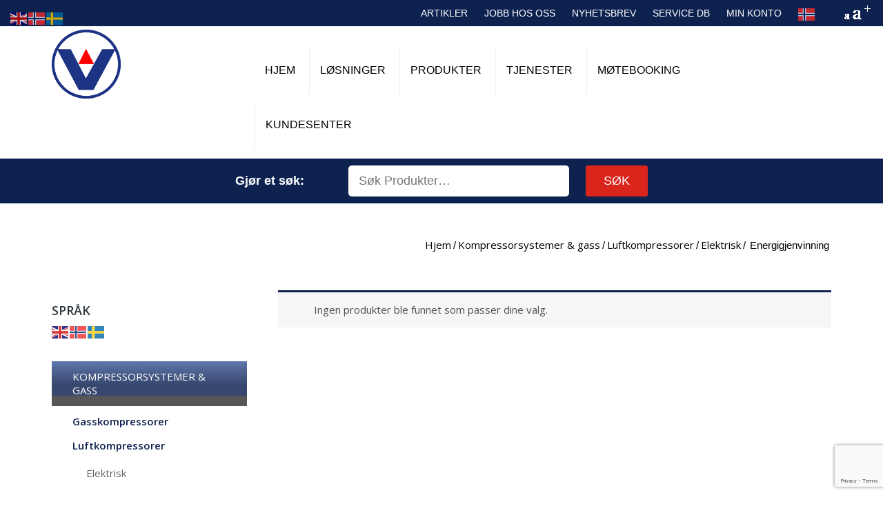

--- FILE ---
content_type: text/html; charset=UTF-8
request_url: https://www.vestec.no/produktkategori/trykkluftteknikk/kompressorer/kompressorer-elektrisk/energigjenvinning/
body_size: 14551
content:

<!DOCTYPE html>
<html lang="nb-NO">
    <head>

        <meta charset="UTF-8" />
        <!--[if lt IE 9]>
        <script src="http://html5shiv.googlecode.com/svn/trunk/html5.js">
        </script>
        <![endif]-->
        <meta name="viewport" content="width=device-width, initial-scale=1, maximum-scale=1" />
        <title>Energigjenvinning - Vestec as</title>
        <link rel="profile" href="http://gmpg.org/xfn/11">
        <link rel="pingback" href="https://www.vestec.no/xmlrpc.php">

        <meta name="viewport" content="width=device-width, initial-scale=1, maximum-scale=1" />
<!-- Google Tag Manager -->
<script>(function(w,d,s,l,i){w[l]=w[l]||[];w[l].push({'gtm.start':
new Date().getTime(),event:'gtm.js'});var f=d.getElementsByTagName(s)[0],
j=d.createElement(s),dl=l!='dataLayer'?'&l='+l:'';j.async=true;j.src=
'https://www.googletagmanager.com/gtm.js?id='+i+dl;f.parentNode.insertBefore(j,f);
})(window,document,'script','dataLayer','GTM-MLT64BC');</script>
<!-- End Google Tag Manager -->

        <meta name='robots' content='index, follow, max-image-preview:large, max-snippet:-1, max-video-preview:-1' />
	<style>img:is([sizes="auto" i], [sizes^="auto," i]) { contain-intrinsic-size: 3000px 1500px }</style>
	
	<!-- This site is optimized with the Yoast SEO plugin v26.4 - https://yoast.com/wordpress/plugins/seo/ -->
	<link rel="canonical" href="https://www.vestec.no/produktkategori/kompressorsystemer/kompressorer/elektrisk/energigjenvinning/" />
	<meta property="og:locale" content="nb_NO" />
	<meta property="og:type" content="article" />
	<meta property="og:title" content="Energigjenvinning - Vestec as" />
	<meta property="og:url" content="https://www.vestec.no/produktkategori/kompressorsystemer/kompressorer/elektrisk/energigjenvinning/" />
	<meta property="og:site_name" content="Vestec as" />
	<meta name="twitter:card" content="summary_large_image" />
	<script type="application/ld+json" class="yoast-schema-graph">{"@context":"https://schema.org","@graph":[{"@type":"CollectionPage","@id":"https://www.vestec.no/produktkategori/kompressorsystemer/kompressorer/elektrisk/energigjenvinning/","url":"https://www.vestec.no/produktkategori/kompressorsystemer/kompressorer/elektrisk/energigjenvinning/","name":"Energigjenvinning - Vestec as","isPartOf":{"@id":"https://www.vestec.no/#website"},"breadcrumb":{"@id":"https://www.vestec.no/produktkategori/kompressorsystemer/kompressorer/elektrisk/energigjenvinning/#breadcrumb"},"inLanguage":"nb-NO"},{"@type":"BreadcrumbList","@id":"https://www.vestec.no/produktkategori/kompressorsystemer/kompressorer/elektrisk/energigjenvinning/#breadcrumb","itemListElement":[{"@type":"ListItem","position":1,"name":"Hjem","item":"https://www.vestec.no/"},{"@type":"ListItem","position":2,"name":"Kompressorsystemer &amp; gass","item":"https://www.vestec.no/produktkategori/kompressorsystemer/"},{"@type":"ListItem","position":3,"name":"Luftkompressorer","item":"https://www.vestec.no/produktkategori/kompressorsystemer/kompressorer/"},{"@type":"ListItem","position":4,"name":"Elektrisk","item":"https://www.vestec.no/produktkategori/kompressorsystemer/kompressorer/elektrisk/"},{"@type":"ListItem","position":5,"name":"Energigjenvinning"}]},{"@type":"WebSite","@id":"https://www.vestec.no/#website","url":"https://www.vestec.no/","name":"Vestec as","description":"AIR &amp; GAS SOLUTIONS","potentialAction":[{"@type":"SearchAction","target":{"@type":"EntryPoint","urlTemplate":"https://www.vestec.no/?s={search_term_string}"},"query-input":{"@type":"PropertyValueSpecification","valueRequired":true,"valueName":"search_term_string"}}],"inLanguage":"nb-NO"}]}</script>
	<!-- / Yoast SEO plugin. -->


<script type='application/javascript' id='pys-version-script'>console.log('PixelYourSite PRO version 12.3.2');</script>
<link rel='dns-prefetch' href='//maxcdn.bootstrapcdn.com' />
<link rel='stylesheet' id='mgwc-style-frontend-css' href='https://www.vestec.no/wp-content/plugins/expandable-accordion-categories-ultimate-for-woocommerce/css/mgwoocommercecat.css?ver=6.8.3' type='text/css' media='all' property='stylesheet' />
<link rel='stylesheet' id='wp-block-library-css' href='https://www.vestec.no/wp-includes/css/dist/block-library/style.min.css?ver=6.8.3' type='text/css' media='all' property='stylesheet' />
<style id='classic-theme-styles-inline-css' type='text/css'>
/*! This file is auto-generated */
.wp-block-button__link{color:#fff;background-color:#32373c;border-radius:9999px;box-shadow:none;text-decoration:none;padding:calc(.667em + 2px) calc(1.333em + 2px);font-size:1.125em}.wp-block-file__button{background:#32373c;color:#fff;text-decoration:none}
</style>
<style id='global-styles-inline-css' type='text/css'>
:root{--wp--preset--aspect-ratio--square: 1;--wp--preset--aspect-ratio--4-3: 4/3;--wp--preset--aspect-ratio--3-4: 3/4;--wp--preset--aspect-ratio--3-2: 3/2;--wp--preset--aspect-ratio--2-3: 2/3;--wp--preset--aspect-ratio--16-9: 16/9;--wp--preset--aspect-ratio--9-16: 9/16;--wp--preset--color--black: #000000;--wp--preset--color--cyan-bluish-gray: #abb8c3;--wp--preset--color--white: #ffffff;--wp--preset--color--pale-pink: #f78da7;--wp--preset--color--vivid-red: #cf2e2e;--wp--preset--color--luminous-vivid-orange: #ff6900;--wp--preset--color--luminous-vivid-amber: #fcb900;--wp--preset--color--light-green-cyan: #7bdcb5;--wp--preset--color--vivid-green-cyan: #00d084;--wp--preset--color--pale-cyan-blue: #8ed1fc;--wp--preset--color--vivid-cyan-blue: #0693e3;--wp--preset--color--vivid-purple: #9b51e0;--wp--preset--gradient--vivid-cyan-blue-to-vivid-purple: linear-gradient(135deg,rgba(6,147,227,1) 0%,rgb(155,81,224) 100%);--wp--preset--gradient--light-green-cyan-to-vivid-green-cyan: linear-gradient(135deg,rgb(122,220,180) 0%,rgb(0,208,130) 100%);--wp--preset--gradient--luminous-vivid-amber-to-luminous-vivid-orange: linear-gradient(135deg,rgba(252,185,0,1) 0%,rgba(255,105,0,1) 100%);--wp--preset--gradient--luminous-vivid-orange-to-vivid-red: linear-gradient(135deg,rgba(255,105,0,1) 0%,rgb(207,46,46) 100%);--wp--preset--gradient--very-light-gray-to-cyan-bluish-gray: linear-gradient(135deg,rgb(238,238,238) 0%,rgb(169,184,195) 100%);--wp--preset--gradient--cool-to-warm-spectrum: linear-gradient(135deg,rgb(74,234,220) 0%,rgb(151,120,209) 20%,rgb(207,42,186) 40%,rgb(238,44,130) 60%,rgb(251,105,98) 80%,rgb(254,248,76) 100%);--wp--preset--gradient--blush-light-purple: linear-gradient(135deg,rgb(255,206,236) 0%,rgb(152,150,240) 100%);--wp--preset--gradient--blush-bordeaux: linear-gradient(135deg,rgb(254,205,165) 0%,rgb(254,45,45) 50%,rgb(107,0,62) 100%);--wp--preset--gradient--luminous-dusk: linear-gradient(135deg,rgb(255,203,112) 0%,rgb(199,81,192) 50%,rgb(65,88,208) 100%);--wp--preset--gradient--pale-ocean: linear-gradient(135deg,rgb(255,245,203) 0%,rgb(182,227,212) 50%,rgb(51,167,181) 100%);--wp--preset--gradient--electric-grass: linear-gradient(135deg,rgb(202,248,128) 0%,rgb(113,206,126) 100%);--wp--preset--gradient--midnight: linear-gradient(135deg,rgb(2,3,129) 0%,rgb(40,116,252) 100%);--wp--preset--font-size--small: 13px;--wp--preset--font-size--medium: 20px;--wp--preset--font-size--large: 36px;--wp--preset--font-size--x-large: 42px;--wp--preset--spacing--20: 0.44rem;--wp--preset--spacing--30: 0.67rem;--wp--preset--spacing--40: 1rem;--wp--preset--spacing--50: 1.5rem;--wp--preset--spacing--60: 2.25rem;--wp--preset--spacing--70: 3.38rem;--wp--preset--spacing--80: 5.06rem;--wp--preset--shadow--natural: 6px 6px 9px rgba(0, 0, 0, 0.2);--wp--preset--shadow--deep: 12px 12px 50px rgba(0, 0, 0, 0.4);--wp--preset--shadow--sharp: 6px 6px 0px rgba(0, 0, 0, 0.2);--wp--preset--shadow--outlined: 6px 6px 0px -3px rgba(255, 255, 255, 1), 6px 6px rgba(0, 0, 0, 1);--wp--preset--shadow--crisp: 6px 6px 0px rgba(0, 0, 0, 1);}:where(.is-layout-flex){gap: 0.5em;}:where(.is-layout-grid){gap: 0.5em;}body .is-layout-flex{display: flex;}.is-layout-flex{flex-wrap: wrap;align-items: center;}.is-layout-flex > :is(*, div){margin: 0;}body .is-layout-grid{display: grid;}.is-layout-grid > :is(*, div){margin: 0;}:where(.wp-block-columns.is-layout-flex){gap: 2em;}:where(.wp-block-columns.is-layout-grid){gap: 2em;}:where(.wp-block-post-template.is-layout-flex){gap: 1.25em;}:where(.wp-block-post-template.is-layout-grid){gap: 1.25em;}.has-black-color{color: var(--wp--preset--color--black) !important;}.has-cyan-bluish-gray-color{color: var(--wp--preset--color--cyan-bluish-gray) !important;}.has-white-color{color: var(--wp--preset--color--white) !important;}.has-pale-pink-color{color: var(--wp--preset--color--pale-pink) !important;}.has-vivid-red-color{color: var(--wp--preset--color--vivid-red) !important;}.has-luminous-vivid-orange-color{color: var(--wp--preset--color--luminous-vivid-orange) !important;}.has-luminous-vivid-amber-color{color: var(--wp--preset--color--luminous-vivid-amber) !important;}.has-light-green-cyan-color{color: var(--wp--preset--color--light-green-cyan) !important;}.has-vivid-green-cyan-color{color: var(--wp--preset--color--vivid-green-cyan) !important;}.has-pale-cyan-blue-color{color: var(--wp--preset--color--pale-cyan-blue) !important;}.has-vivid-cyan-blue-color{color: var(--wp--preset--color--vivid-cyan-blue) !important;}.has-vivid-purple-color{color: var(--wp--preset--color--vivid-purple) !important;}.has-black-background-color{background-color: var(--wp--preset--color--black) !important;}.has-cyan-bluish-gray-background-color{background-color: var(--wp--preset--color--cyan-bluish-gray) !important;}.has-white-background-color{background-color: var(--wp--preset--color--white) !important;}.has-pale-pink-background-color{background-color: var(--wp--preset--color--pale-pink) !important;}.has-vivid-red-background-color{background-color: var(--wp--preset--color--vivid-red) !important;}.has-luminous-vivid-orange-background-color{background-color: var(--wp--preset--color--luminous-vivid-orange) !important;}.has-luminous-vivid-amber-background-color{background-color: var(--wp--preset--color--luminous-vivid-amber) !important;}.has-light-green-cyan-background-color{background-color: var(--wp--preset--color--light-green-cyan) !important;}.has-vivid-green-cyan-background-color{background-color: var(--wp--preset--color--vivid-green-cyan) !important;}.has-pale-cyan-blue-background-color{background-color: var(--wp--preset--color--pale-cyan-blue) !important;}.has-vivid-cyan-blue-background-color{background-color: var(--wp--preset--color--vivid-cyan-blue) !important;}.has-vivid-purple-background-color{background-color: var(--wp--preset--color--vivid-purple) !important;}.has-black-border-color{border-color: var(--wp--preset--color--black) !important;}.has-cyan-bluish-gray-border-color{border-color: var(--wp--preset--color--cyan-bluish-gray) !important;}.has-white-border-color{border-color: var(--wp--preset--color--white) !important;}.has-pale-pink-border-color{border-color: var(--wp--preset--color--pale-pink) !important;}.has-vivid-red-border-color{border-color: var(--wp--preset--color--vivid-red) !important;}.has-luminous-vivid-orange-border-color{border-color: var(--wp--preset--color--luminous-vivid-orange) !important;}.has-luminous-vivid-amber-border-color{border-color: var(--wp--preset--color--luminous-vivid-amber) !important;}.has-light-green-cyan-border-color{border-color: var(--wp--preset--color--light-green-cyan) !important;}.has-vivid-green-cyan-border-color{border-color: var(--wp--preset--color--vivid-green-cyan) !important;}.has-pale-cyan-blue-border-color{border-color: var(--wp--preset--color--pale-cyan-blue) !important;}.has-vivid-cyan-blue-border-color{border-color: var(--wp--preset--color--vivid-cyan-blue) !important;}.has-vivid-purple-border-color{border-color: var(--wp--preset--color--vivid-purple) !important;}.has-vivid-cyan-blue-to-vivid-purple-gradient-background{background: var(--wp--preset--gradient--vivid-cyan-blue-to-vivid-purple) !important;}.has-light-green-cyan-to-vivid-green-cyan-gradient-background{background: var(--wp--preset--gradient--light-green-cyan-to-vivid-green-cyan) !important;}.has-luminous-vivid-amber-to-luminous-vivid-orange-gradient-background{background: var(--wp--preset--gradient--luminous-vivid-amber-to-luminous-vivid-orange) !important;}.has-luminous-vivid-orange-to-vivid-red-gradient-background{background: var(--wp--preset--gradient--luminous-vivid-orange-to-vivid-red) !important;}.has-very-light-gray-to-cyan-bluish-gray-gradient-background{background: var(--wp--preset--gradient--very-light-gray-to-cyan-bluish-gray) !important;}.has-cool-to-warm-spectrum-gradient-background{background: var(--wp--preset--gradient--cool-to-warm-spectrum) !important;}.has-blush-light-purple-gradient-background{background: var(--wp--preset--gradient--blush-light-purple) !important;}.has-blush-bordeaux-gradient-background{background: var(--wp--preset--gradient--blush-bordeaux) !important;}.has-luminous-dusk-gradient-background{background: var(--wp--preset--gradient--luminous-dusk) !important;}.has-pale-ocean-gradient-background{background: var(--wp--preset--gradient--pale-ocean) !important;}.has-electric-grass-gradient-background{background: var(--wp--preset--gradient--electric-grass) !important;}.has-midnight-gradient-background{background: var(--wp--preset--gradient--midnight) !important;}.has-small-font-size{font-size: var(--wp--preset--font-size--small) !important;}.has-medium-font-size{font-size: var(--wp--preset--font-size--medium) !important;}.has-large-font-size{font-size: var(--wp--preset--font-size--large) !important;}.has-x-large-font-size{font-size: var(--wp--preset--font-size--x-large) !important;}
:where(.wp-block-post-template.is-layout-flex){gap: 1.25em;}:where(.wp-block-post-template.is-layout-grid){gap: 1.25em;}
:where(.wp-block-columns.is-layout-flex){gap: 2em;}:where(.wp-block-columns.is-layout-grid){gap: 2em;}
:root :where(.wp-block-pullquote){font-size: 1.5em;line-height: 1.6;}
</style>
<link rel='stylesheet' id='contact-form-7-css' href='https://www.vestec.no/wp-content/plugins/contact-form-7/includes/css/styles.css?ver=6.1.4' type='text/css' media='all' property='stylesheet' />
<link rel='stylesheet' id='inbus_slideshow-styles-css' href='https://www.vestec.no/wp-content/plugins/inbus_slideshow/style-fade.css?ver=20150111' type='text/css' media='all' property='stylesheet' />
<link rel='stylesheet' id='woof-css' href='https://www.vestec.no/wp-content/plugins/woocommerce-products-filter/css/front.css?ver=1.3.7.3' type='text/css' media='all' property='stylesheet' />
<style id='woof-inline-css' type='text/css'>

.woof_products_top_panel li span, .woof_products_top_panel2 li span{background: url(https://www.vestec.no/wp-content/plugins/woocommerce-products-filter/img/delete.png);background-size: 14px 14px;background-repeat: no-repeat;background-position: right;}
.woof_edit_view{
                    display: none;
                }

</style>
<link rel='stylesheet' id='chosen-drop-down-css' href='https://www.vestec.no/wp-content/plugins/woocommerce-products-filter/js/chosen/chosen.min.css?ver=1.3.7.3' type='text/css' media='all' property='stylesheet' />
<link rel='stylesheet' id='woof_by_author_html_items-css' href='https://www.vestec.no/wp-content/plugins/woocommerce-products-filter/ext/by_author/css/by_author.css?ver=1.3.7.3' type='text/css' media='all' property='stylesheet' />
<link rel='stylesheet' id='woof_by_instock_html_items-css' href='https://www.vestec.no/wp-content/plugins/woocommerce-products-filter/ext/by_instock/css/by_instock.css?ver=1.3.7.3' type='text/css' media='all' property='stylesheet' />
<link rel='stylesheet' id='woof_by_onsales_html_items-css' href='https://www.vestec.no/wp-content/plugins/woocommerce-products-filter/ext/by_onsales/css/by_onsales.css?ver=1.3.7.3' type='text/css' media='all' property='stylesheet' />
<link rel='stylesheet' id='woof_by_text_html_items-css' href='https://www.vestec.no/wp-content/plugins/woocommerce-products-filter/ext/by_text/assets/css/front.css?ver=1.3.7.3' type='text/css' media='all' property='stylesheet' />
<link rel='stylesheet' id='woof_label_html_items-css' href='https://www.vestec.no/wp-content/plugins/woocommerce-products-filter/ext/label/css/html_types/label.css?ver=1.3.7.3' type='text/css' media='all' property='stylesheet' />
<link rel='stylesheet' id='woof_select_radio_check_html_items-css' href='https://www.vestec.no/wp-content/plugins/woocommerce-products-filter/ext/select_radio_check/css/html_types/select_radio_check.css?ver=1.3.7.3' type='text/css' media='all' property='stylesheet' />
<link rel='stylesheet' id='woof_sd_html_items_checkbox-css' href='https://www.vestec.no/wp-content/plugins/woocommerce-products-filter/ext/smart_designer/css/elements/checkbox.css?ver=1.3.7.3' type='text/css' media='all' property='stylesheet' />
<link rel='stylesheet' id='woof_sd_html_items_radio-css' href='https://www.vestec.no/wp-content/plugins/woocommerce-products-filter/ext/smart_designer/css/elements/radio.css?ver=1.3.7.3' type='text/css' media='all' property='stylesheet' />
<link rel='stylesheet' id='woof_sd_html_items_switcher-css' href='https://www.vestec.no/wp-content/plugins/woocommerce-products-filter/ext/smart_designer/css/elements/switcher.css?ver=1.3.7.3' type='text/css' media='all' property='stylesheet' />
<link rel='stylesheet' id='woof_sd_html_items_color-css' href='https://www.vestec.no/wp-content/plugins/woocommerce-products-filter/ext/smart_designer/css/elements/color.css?ver=1.3.7.3' type='text/css' media='all' property='stylesheet' />
<link rel='stylesheet' id='woof_sd_html_items_tooltip-css' href='https://www.vestec.no/wp-content/plugins/woocommerce-products-filter/ext/smart_designer/css/tooltip.css?ver=1.3.7.3' type='text/css' media='all' property='stylesheet' />
<link rel='stylesheet' id='woof_sd_html_items_front-css' href='https://www.vestec.no/wp-content/plugins/woocommerce-products-filter/ext/smart_designer/css/front.css?ver=1.3.7.3' type='text/css' media='all' property='stylesheet' />
<link rel='stylesheet' id='woof-switcher23-css' href='https://www.vestec.no/wp-content/plugins/woocommerce-products-filter/css/switcher.css?ver=1.3.7.3' type='text/css' media='all' property='stylesheet' />
<style id='woocommerce-inline-inline-css' type='text/css'>
.woocommerce form .form-row .required { visibility: visible; }
</style>
<link rel='stylesheet' id='brands-styles-css' href='https://www.vestec.no/wp-content/plugins/woocommerce/assets/css/brands.css?ver=10.3.7' type='text/css' media='all' property='stylesheet' />
<link rel='stylesheet' id='ib-woo-css' href='https://www.vestec.no/wp-content/themes/inbusiness-child/css/my_woocommerce.css?ver=6.8.3' type='text/css' media='all' property='stylesheet' />
<link rel='stylesheet' id='fancybox-style-css' href='https://www.vestec.no/wp-content/themes/inbusiness-child/js/fancybox/jquery.fancybox.css?ver=6.8.3' type='text/css' media='all' property='stylesheet' />
<link rel='stylesheet' id='inbusiness-style-css' href='https://www.vestec.no/wp-content/themes/inbusiness/style.css?ver=1.0.1' type='text/css' media='all' property='stylesheet' />
<link rel='stylesheet' id='ib-bootstrap-theme-css' href='https://www.vestec.no/wp-content/themes/inbusiness/css/bootstrap/css/bootstrap-theme.css?ver=6.8.3' type='text/css' media='all' property='stylesheet' />
<link rel='stylesheet' id='ib-bootstrap-css' href='https://www.vestec.no/wp-content/themes/inbusiness/css/bootstrap/css/bootstrap.css?ver=6.8.3' type='text/css' media='all' property='stylesheet' />
<link rel='stylesheet' id='ib-fontawesome-css' href='https://maxcdn.bootstrapcdn.com/font-awesome/4.5.0/css/font-awesome.min.css?ver=6.8.3' type='text/css' media='all' property='stylesheet' />
<link rel='stylesheet' id='ib-responsive-style-css' href='https://www.vestec.no/wp-content/themes/inbusiness/responsive.css?ver=6.8.3' type='text/css' media='all' property='stylesheet' />
<link rel='stylesheet' id='style-css' href='https://www.vestec.no/wp-content/themes/inbusiness-child/style.css?ver=6.8.3' type='text/css' media='all' property='stylesheet' />
<link rel='stylesheet' id='wpb_wmca_accordion_style-css' href='https://www.vestec.no/wp-content/plugins/wpb-accordion-menu-or-category/assets/css/wpb_wmca_style.css?ver=1.0' type='text/css' media='all' property='stylesheet' />
<script type="text/javascript" src="https://www.vestec.no/wp-includes/js/jquery/jquery.min.js?ver=3.7.1" id="jquery-core-js"></script>
<script type="text/javascript" src="https://www.vestec.no/wp-includes/js/jquery/jquery-migrate.min.js?ver=3.4.1" id="jquery-migrate-js"></script>
<script type="text/javascript" id="woof-husky-js-extra">
/* <![CDATA[ */
var woof_husky_txt = {"ajax_url":"https:\/\/www.vestec.no\/wp-admin\/admin-ajax.php","plugin_uri":"https:\/\/www.vestec.no\/wp-content\/plugins\/woocommerce-products-filter\/ext\/by_text\/","loader":"https:\/\/www.vestec.no\/wp-content\/plugins\/woocommerce-products-filter\/ext\/by_text\/assets\/img\/ajax-loader.gif","not_found":"Nothing found!","prev":"Prev","next":"Next","site_link":"https:\/\/www.vestec.no","default_data":{"placeholder":"","behavior":"title","search_by_full_word":0,"autocomplete":1,"how_to_open_links":0,"taxonomy_compatibility":0,"sku_compatibility":0,"custom_fields":"","search_desc_variant":0,"view_text_length":10,"min_symbols":3,"max_posts":10,"image":"","notes_for_customer":"","template":"default","max_open_height":300,"page":0}};
/* ]]> */
</script>
<script type="text/javascript" src="https://www.vestec.no/wp-content/plugins/woocommerce-products-filter/ext/by_text/assets/js/husky.js?ver=1.3.7.3" id="woof-husky-js"></script>
<script type="text/javascript" src="https://www.vestec.no/wp-content/plugins/inbus_slideshow/script.js?ver=20150111" id="inbus_slideshow-scripts-js"></script>
<script type="text/javascript" src="https://www.vestec.no/wp-content/plugins/woocommerce/assets/js/jquery-blockui/jquery.blockUI.min.js?ver=2.7.0-wc.10.3.7" id="wc-jquery-blockui-js" data-wp-strategy="defer"></script>
<script type="text/javascript" id="wc-add-to-cart-js-extra">
/* <![CDATA[ */
var wc_add_to_cart_params = {"ajax_url":"\/wp-admin\/admin-ajax.php","wc_ajax_url":"\/?wc-ajax=%%endpoint%%","i18n_view_cart":"Vis handlekurv","cart_url":"https:\/\/www.vestec.no\/cart\/","is_cart":"","cart_redirect_after_add":"no","gt_translate_keys":["i18n_view_cart",{"key":"cart_url","format":"url"}]};
/* ]]> */
</script>
<script type="text/javascript" src="https://www.vestec.no/wp-content/plugins/woocommerce/assets/js/frontend/add-to-cart.min.js?ver=10.3.7" id="wc-add-to-cart-js" data-wp-strategy="defer"></script>
<script type="text/javascript" src="https://www.vestec.no/wp-content/plugins/woocommerce/assets/js/js-cookie/js.cookie.min.js?ver=2.1.4-wc.10.3.7" id="wc-js-cookie-js" defer="defer" data-wp-strategy="defer"></script>
<script type="text/javascript" id="woocommerce-js-extra">
/* <![CDATA[ */
var woocommerce_params = {"ajax_url":"\/wp-admin\/admin-ajax.php","wc_ajax_url":"\/?wc-ajax=%%endpoint%%","i18n_password_show":"Vis passord","i18n_password_hide":"Skjul passord"};
/* ]]> */
</script>
<script type="text/javascript" src="https://www.vestec.no/wp-content/plugins/woocommerce/assets/js/frontend/woocommerce.min.js?ver=10.3.7" id="woocommerce-js" defer="defer" data-wp-strategy="defer"></script>
<script type="text/javascript" src="https://www.vestec.no/wp-content/plugins/js_composer/assets/js/vendors/woocommerce-add-to-cart.js?ver=8.0.1" id="vc_woocommerce-add-to-cart-js-js"></script>
<script type="text/javascript" src="https://www.vestec.no/wp-content/themes/inbusiness-child/js/fancybox/jquery.fancybox.pack.js?ver=6.8.3" id="fancybox-js"></script>
<script type="text/javascript" src="https://www.vestec.no/wp-content/themes/inbusiness/js/ajaxBestSellerLoop.js?ver=6.8.3" id="loadmore-js"></script>
<script type="text/javascript" src="https://www.vestec.no/wp-content/themes/inbusiness/js/ajaxFeaturedLoop.js?ver=6.8.3" id="loadmorefeatured-js"></script>
<script type="text/javascript" src="https://www.vestec.no/wp-content/themes/inbusiness/js/inbusiness.js?ver=6.8.3" id="inbusiness-js"></script>
<script type="text/javascript" src="https://www.vestec.no/wp-content/themes/inbusiness/js/flying-focus.js?ver=6.8.3" id="flying-focus-js"></script>
<script type="text/javascript" src="https://www.vestec.no/wp-content/plugins/pixelyoursite-pro/dist/scripts/jquery.bind-first-0.2.3.min.js" id="jquery-bind-first-js"></script>
<script type="text/javascript" src="https://www.vestec.no/wp-content/plugins/pixelyoursite-pro/dist/scripts/js.cookie-2.1.3.min.js?ver=2.1.3" id="js-cookie-pys-js"></script>
<script type="text/javascript" src="https://www.vestec.no/wp-content/plugins/pixelyoursite-pro/dist/scripts/sha256.js?ver=0.11.0" id="js-sha256-js"></script>
<script type="text/javascript" src="https://www.vestec.no/wp-content/plugins/pixelyoursite-pro/dist/scripts/tld.min.js?ver=2.3.1" id="js-tld-js"></script>
<script type="text/javascript" id="pys-js-extra">
/* <![CDATA[ */
var pysOptions = {"staticEvents":[],"dynamicEvents":[],"triggerEvents":[],"triggerEventTypes":[],"ga":{"trackingIds":["G-NP5CDFZ4FV"],"retargetingLogic":"ecomm","crossDomainEnabled":false,"crossDomainAcceptIncoming":false,"crossDomainDomains":[],"wooVariableAsSimple":true,"isDebugEnabled":[],"serverContainerUrls":[],"additionalConfig":{"G-NP5CDFZ4FV":{"first_party_collection":true}},"disableAdvertisingFeatures":false,"disableAdvertisingPersonalization":false,"url_passthrough":true,"url_passthrough_filter":true,"custom_page_view_event":false,"hide_pixels":[]},"debug":"","siteUrl":"https:\/\/www.vestec.no","ajaxUrl":"https:\/\/www.vestec.no\/wp-admin\/admin-ajax.php","ajax_event":"75511854ea","trackUTMs":"1","trackTrafficSource":"1","user_id":"0","enable_lading_page_param":"1","cookie_duration":"7","enable_event_day_param":"1","enable_event_month_param":"1","enable_event_time_param":"1","enable_remove_target_url_param":"1","enable_remove_download_url_param":"1","visit_data_model":"first_visit","last_visit_duration":"60","enable_auto_save_advance_matching":"1","enable_success_send_form":"","enable_automatic_events":"","enable_event_video":"1","ajaxForServerEvent":"1","ajaxForServerStaticEvent":"1","useSendBeacon":"1","send_external_id":"1","external_id_expire":"180","track_cookie_for_subdomains":"1","google_consent_mode":"1","data_persistency":"keep_data","advance_matching_form":{"enable_advance_matching_forms":true,"advance_matching_fn_names":["first_name","first-name","first name","name"],"advance_matching_ln_names":["last_name","last-name","last name"],"advance_matching_tel_names":["phone","tel"],"advance_matching_em_names":[]},"advance_matching_url":{"enable_advance_matching_url":true,"advance_matching_fn_names":[],"advance_matching_ln_names":[],"advance_matching_tel_names":[],"advance_matching_em_names":[]},"track_dynamic_fields":[],"gdpr":{"ajax_enabled":false,"all_disabled_by_api":false,"facebook_disabled_by_api":false,"tiktok_disabled_by_api":false,"analytics_disabled_by_api":false,"google_ads_disabled_by_api":false,"pinterest_disabled_by_api":false,"bing_disabled_by_api":false,"reddit_disabled_by_api":false,"externalID_disabled_by_api":false,"facebook_prior_consent_enabled":true,"tiktok_prior_consent_enabled":true,"analytics_prior_consent_enabled":true,"google_ads_prior_consent_enabled":true,"pinterest_prior_consent_enabled":true,"bing_prior_consent_enabled":true,"cookiebot_integration_enabled":false,"cookiebot_facebook_consent_category":"marketing","cookiebot_tiktok_consent_category":"marketing","cookiebot_analytics_consent_category":"statistics","cookiebot_google_ads_consent_category":"marketing","cookiebot_pinterest_consent_category":"marketing","cookiebot_bing_consent_category":"marketing","cookie_notice_integration_enabled":false,"cookie_law_info_integration_enabled":false,"real_cookie_banner_integration_enabled":false,"consent_magic_integration_enabled":false,"analytics_storage":{"enabled":true,"value":"granted","filter":false},"ad_storage":{"enabled":true,"value":"granted","filter":false},"ad_user_data":{"enabled":true,"value":"granted","filter":false},"ad_personalization":{"enabled":true,"value":"granted","filter":false}},"cookie":{"disabled_all_cookie":false,"disabled_start_session_cookie":false,"disabled_advanced_form_data_cookie":false,"disabled_landing_page_cookie":false,"disabled_first_visit_cookie":false,"disabled_trafficsource_cookie":false,"disabled_utmTerms_cookie":false,"disabled_utmId_cookie":false,"disabled_google_alternative_id":false},"tracking_analytics":{"TrafficSource":"direct","TrafficLanding":"https:\/\/www.vestec.no\/produktkategori\/trykkluftteknikk\/kompressorer\/kompressorer-elektrisk\/energigjenvinning\/","TrafficUtms":[],"TrafficUtmsId":[],"userDataEnable":true,"userData":{"emails":[],"phones":[],"addresses":[]},"use_encoding_provided_data":true,"use_multiple_provided_data":true},"GATags":{"ga_datalayer_type":"default","ga_datalayer_name":"dataLayerPYS","gclid_alternative_enabled":false,"gclid_alternative_param":""},"automatic":{"enable_youtube":true,"enable_vimeo":true,"enable_video":true},"woo":{"enabled":true,"enabled_save_data_to_orders":true,"addToCartOnButtonEnabled":true,"addToCartOnButtonValueEnabled":true,"addToCartOnButtonValueOption":"price","woo_purchase_on_transaction":true,"woo_view_content_variation_is_selected":true,"singleProductId":null,"affiliateEnabled":false,"removeFromCartSelector":"form.woocommerce-cart-form .remove","addToCartCatchMethod":"add_cart_hook","is_order_received_page":false,"containOrderId":false,"affiliateEventName":"Lead"},"edd":{"enabled":false},"cache_bypass":"1768624387"};
/* ]]> */
</script>
<script type="text/javascript" src="https://www.vestec.no/wp-content/plugins/pixelyoursite-pro/dist/scripts/public.js?ver=12.3.2" id="pys-js"></script>
<script type="text/javascript" src="https://www.vestec.no/wp-content/plugins/pixelyoursite-super-pack/dist/scripts/public.js?ver=6.1.1" id="pys_sp_public_js-js"></script>
<script></script><link rel="https://api.w.org/" href="https://www.vestec.no/wp-json/" /><link rel="alternate" title="JSON" type="application/json" href="https://www.vestec.no/wp-json/wp/v2/product_cat/242" /><meta name="generator" content="WordPress 6.8.3" />
<meta name="generator" content="WooCommerce 10.3.7" />
<script id="CookieConsent" src="https://policy.cookieinformation.com/uc.js" data-culture="NB" type="text/javascript" async></script>	<noscript><style>.woocommerce-product-gallery{ opacity: 1 !important; }</style></noscript>
	<meta name="generator" content="Powered by WPBakery Page Builder - drag and drop page builder for WordPress."/>
<link rel="icon" href="https://www.vestec.no/wp-content/uploads/2017/11/cropped-favicon-96x96-32x32.png" sizes="32x32" />
<link rel="icon" href="https://www.vestec.no/wp-content/uploads/2017/11/cropped-favicon-96x96-192x192.png" sizes="192x192" />
<link rel="apple-touch-icon" href="https://www.vestec.no/wp-content/uploads/2017/11/cropped-favicon-96x96-180x180.png" />
<meta name="msapplication-TileImage" content="https://www.vestec.no/wp-content/uploads/2017/11/cropped-favicon-96x96-270x270.png" />
		<style type="text/css" id="wp-custom-css">
			/*
Du kan legge til din egen CSS her.

Klikk hjelp-ikonet over for å lære mer.
*/
.summary .cart .single_add_to_cart_button {
    display: inline-block!important;
    margin-top: 1em!important;
background-color:#02b9ed;
}
.slaask-iframe {
  height: 100% !important;
}		</style>
		<noscript><style> .wpb_animate_when_almost_visible { opacity: 1; }</style></noscript>
                    <style type="text/css">
                body {
                                            font-family: Arial;
                    
                    
                                    }

                            </style>
        
                <link href='https://www.vestec.no/wp-content/uploads/2025/09/Logo-V-2024_120-e1757875964790.png' rel='icon' type='image/x-icon' />
        <!-- my js files -->
        
                <!-- Global Site Tag (gtag.js) - Google Analytics -->
<script async src="https://www.googletagmanager.com/gtag/js?id=UA-17126677-1"></script>
<script>
  window.dataLayer = window.dataLayer || [];
  function gtag(){dataLayer.push(arguments)};
  gtag('js', new Date());

  gtag('config', 'UA-17126677-1',{ 'anonymize_ip': true });
</script>
    </head>

    <body class="archive tax-product_cat term-energigjenvinning term-242 wp-theme-inbusiness wp-child-theme-inbusiness-child theme-inbusiness woocommerce woocommerce-page woocommerce-no-js wpb-js-composer js-comp-ver-8.0.1 vc_responsive">
<!-- Google Tag Manager (noscript) -->
<noscript><iframe src="https://www.googletagmanager.com/ns.html?id=GTM-MLT64BC"
height="0" width="0" style="display:none;visibility:hidden"></iframe></noscript>
<!-- End Google Tag Manager (noscript) -->
        <h1 class="screen-reader-text">Vesttec</h1>
        <section id="topOfPage">
            <div id="headcontainer">
                <h1 class="screen-reader-text">Header</h1>
                <div id="skip">
                                                                <a href="#navigation" title="Gå til navigasjon">Gå til navigasjon</a>
                        <a href="#contents" title="Gå til hoved innhold">Gå til hoved innhold</a>
                        <a href="#footer" title="Gå til bunntekst">Gå til bunntekst</a>
                                                                            </div>

                <!-- header -->
                <header>

                                            <div class="headerbar">
                            <div class="container">
                                <nav class="top_header_menu">
                                    <h2 class="screen-reader-text">Headerbar navigasjon</h2>
                                    <ul id="menu-topmenu" class="menu"><li id="menu-item-1557" class="menu-item menu-item-type-taxonomy menu-item-object-category menu-item-1557"><a href="https://www.vestec.no/category/artikler/">Artikler</a></li>
<li id="menu-item-4353" class="menu-item menu-item-type-post_type menu-item-object-page menu-item-4353"><a href="https://www.vestec.no/jobb-hos-oss/">Jobb hos oss</a></li>
<li id="menu-item-4211" class="menu-item menu-item-type-post_type menu-item-object-page menu-item-4211"><a href="https://www.vestec.no/nyhetsbrev/">Nyhetsbrev</a></li>
<li id="menu-item-213" class="menu-item menu-item-type-custom menu-item-object-custom menu-item-213"><a href="http://service.vestec.no/index.cfm?tmpl=login">SERVICE DB</a></li>
<li id="menu-item-5401" class="menu-item menu-item-type-custom menu-item-object-custom menu-item-5401"><a href="https://vestec.sharepoint.com/sites/PORTAL">Min konto</a></li>
<li class="menu-item menu-item-gtranslate menu-item-has-children notranslate"><a href="#" data-gt-lang="no" class="gt-current-wrapper notranslate"><img src="https://www.vestec.no/wp-content/plugins/gtranslate/flags/svg/no.svg" width="24" height="24" alt="no" loading="lazy"></a><ul class="dropdown-menu sub-menu"><li class="menu-item menu-item-gtranslate-child"><a href="#" data-gt-lang="en" class="notranslate"><img src="https://www.vestec.no/wp-content/plugins/gtranslate/flags/svg/en.svg" width="24" height="24" alt="en" loading="lazy"></a></li><li class="menu-item menu-item-gtranslate-child"><a href="#" data-gt-lang="no" class="gt-current-lang notranslate"><img src="https://www.vestec.no/wp-content/plugins/gtranslate/flags/svg/no.svg" width="24" height="24" alt="no" loading="lazy"></a></li><li class="menu-item menu-item-gtranslate-child"><a href="#" data-gt-lang="sv" class="notranslate"><img src="https://www.vestec.no/wp-content/plugins/gtranslate/flags/svg/sv.svg" width="24" height="24" alt="sv" loading="lazy"></a></li></ul></li></ul>                                </nav>
                            </div>

                            <div class="tools">
                                <a href="#" class="tools_size">
                                    <img alt="texts resize" src="https://www.vestec.no/wp-content/themes/inbusiness-child/img/fontsize_btn.png" />
                                    <span class="tutor">
                                        <span class="text">PC: Hold Ctrl-tasten nede og trykk på + for å forstørre eller - for å forminske.</span>
                                        <span class="text">Mac: Hold Cmd-tasten (Command) nede og trykk på + for å forstørre eller - for å forminske.</span>
                                    </span>
                                </a>
                            </div>
                        </div>
                    
                    <div class="header container">
                        <p class="logo">
                            <a href="https://www.vestec.no/" title="Vestec as">
                                                                    <img alt="Vestec as" src="https://www.vestec.no/wp-content/uploads/2025/01/Logo-V-2024.png" />
                                                            </a>
                        </p>

                        <a class="hidden_menu_btn"></a>

                        <div class="header-middle">			
                            <nav class="main_menu" id="navigation">
                                <h2 class="screen-reader-text">Main navigation</h2>
                                <ul id="menu-mainmenu" class=""><li><a href="https://www.vestec.no/hjem">Hjem</a></li>
<li><a href="https://www.vestec.no/solutions/">LØSNINGER</a></li>
<li><a href="https://webshop.vestec.no">PRODUKTER</a></li>
<li><a href="https://www.vestec.no/tjenester/">TJENESTER</a></li>
<li><a href="https://www.vestec.no/motebooking/">Møtebooking</a></li>
<li><a href="https://www.vestec.no/kundesenter/">KUNDESENTER</a></li>
</ul>                            </nav>
                        </div>
                    </div>
                </header>

                <nav class="main_menu_mobile">
                                        
                    

                    <ul id="menu-mainmenu-1" class=""><li><a href="https://www.vestec.no/hjem">Hjem</a></li>
<li><a href="https://www.vestec.no/solutions/">LØSNINGER</a></li>
<li><a href="https://webshop.vestec.no">PRODUKTER</a></li>
<li><a href="https://www.vestec.no/tjenester/">TJENESTER</a></li>
<li><a href="https://www.vestec.no/motebooking/">Møtebooking</a></li>
<li><a href="https://www.vestec.no/kundesenter/">KUNDESENTER</a></li>
</ul>

                </nav>
            </div>
            <!-- main contents -->
                    </section>
        <section id="contents">
            <h1 class="screen-reader-text">Content</h1>
            
                <div id="search_homepage" data-vc-full-width="true" data-vc-full-width-init="true" class="vc_row wpb_row vc_row-fluid overwrite_opacity"><div class="wpb_column vc_column_container vc_col-sm-12"><div class="vc_column-inner "><div class="wpb_wrapper">
                                <div class="">
                                    <div class="wpb_wrapper">
                                        <form role="search" method="get" class="search-form" action="https://www.vestec.no/" style="">
                                            <fieldset>
                                                <legend class="screen-reader-text">Gjør et søk</legend>
                                                <label id="h2_sok_hjem" for="woocommerce-product-search-field">Gjør et søk:</label>
                                                <input type="search" id="woocommerce-product-search-field" class="search-field" placeholder="Søk Produkter…" value="" name="s" title="Søk etter:">
                                                <button name="submit" id="submit_sok_hjem">Søk</button>
                                                <input type="hidden" name="post_type" value="product">
                                            </fieldset>
                                        </form>
                                    </div>
                                </div>
                            </div>
                        </div>
                    </div>
                </div>

            
<section class="links">
	<h2 class="screen-reader-text">Links</h2>
	<div class="container" itemscope itemtype="http://schema.org/WebPage">
		<nav class="woocommerce-breadcrumb" aria-label="Breadcrumb"><h3 class="screen-reader-text">Breadcrumb</h3><a href="https://www.vestec.no">Hjem</a><span>/</span><a href="https://www.vestec.no/produktkategori/kompressorsystemer/">Kompressorsystemer &amp; gass</a><span>/</span><a href="https://www.vestec.no/produktkategori/kompressorsystemer/kompressorer/">Luftkompressorer</a><span>/</span><a href="https://www.vestec.no/produktkategori/kompressorsystemer/kompressorer/elektrisk/">Elektrisk</a><span>/</span><span>Energigjenvinning</span></nav>	</div>
</section>
<div class="left-sidebar">
	
	<div class="container">		
                

<div class="sidebar col-lg-3 col-md-3">
	<h2 class="screen-reader-text">Product Category</h2>
	<div class="row">
		<div id="secondary" class="widget-area" role="complementary">
			<div id="gtranslate-3" class="widget widget_gtranslate hidden-xs "><h3 class="widgettitle">Språk</h3><div class="gtranslate_wrapper" id="gt-wrapper-28390187"></div></div><div id="woocommerce_product_categories-2" class="widget widget_product_categories hidden-xs "><ul class="product-categories"><li class="cat-item cat-item-71 cat-parent current-cat-parent"><a href="https://www.vestec.no/produktkategori/kompressorsystemer/">Kompressorsystemer &amp; gass</a><ul class='children'>
<li class="cat-item cat-item-307"><a href="https://www.vestec.no/produktkategori/kompressorsystemer/gasskompressorer/">Gasskompressorer</a></li>
<li class="cat-item cat-item-26 cat-parent current-cat-parent"><a href="https://www.vestec.no/produktkategori/kompressorsystemer/kompressorer/">Luftkompressorer</a>	<ul class='children'>
<li class="cat-item cat-item-30 cat-parent current-cat-parent"><a href="https://www.vestec.no/produktkategori/kompressorsystemer/kompressorer/elektrisk/">Elektrisk</a>		<ul class='children'>
<li class="cat-item cat-item-161"><a href="https://www.vestec.no/produktkategori/kompressorsystemer/kompressorer/elektrisk/oljefri/">Oljefri</a></li>
<li class="cat-item cat-item-162"><a href="https://www.vestec.no/produktkategori/kompressorsystemer/kompressorer/elektrisk/oljeinnsproytet/">Oljeinnsprøytet</a></li>
<li class="cat-item cat-item-242 current-cat"><a href="https://www.vestec.no/produktkategori/kompressorsystemer/kompressorer/elektrisk/energigjenvinning/">Energigjenvinning</a></li>
		</ul>
</li>
<li class="cat-item cat-item-277"><a href="https://www.vestec.no/produktkategori/kompressorsystemer/kompressorer/system/">System</a></li>
<li class="cat-item cat-item-281"><a href="https://www.vestec.no/produktkategori/kompressorsystemer/kompressorer/marine/">Marine</a></li>
<li class="cat-item cat-item-27"><a href="https://www.vestec.no/produktkategori/kompressorsystemer/kompressorer/hydraulisk/">Hydraulisk</a></li>
<li class="cat-item cat-item-29"><a href="https://www.vestec.no/produktkategori/kompressorsystemer/kompressorer/portabel/">Portabel (diesel &amp; elektrisk)</a></li>
	</ul>
</li>
<li class="cat-item cat-item-330"><a href="https://www.vestec.no/produktkategori/kompressorsystemer/blasere/">Blåsere</a></li>
<li class="cat-item cat-item-298"><a href="https://www.vestec.no/produktkategori/kompressorsystemer/kvalitetsluft/">Kvalitetsluft</a></li>
<li class="cat-item cat-item-300"><a href="https://www.vestec.no/produktkategori/kompressorsystemer/gassrensing/">Gassrensing</a></li>
<li class="cat-item cat-item-75"><a href="https://www.vestec.no/produktkategori/kompressorsystemer/kondensatbehandling/">Kondensatbehandling</a></li>
<li class="cat-item cat-item-245"><a href="https://www.vestec.no/produktkategori/kompressorsystemer/trykkluftbeholdere/">Trykkluftbeholdere</a></li>
<li class="cat-item cat-item-190"><a href="https://www.vestec.no/produktkategori/kompressorsystemer/prosessutstyr/">Prosessutstyr</a></li>
<li class="cat-item cat-item-177"><a href="https://www.vestec.no/produktkategori/kompressorsystemer/generatorer/">Gass-generatorer</a></li>
<li class="cat-item cat-item-84"><a href="https://www.vestec.no/produktkategori/kompressorsystemer/maleinstrumenter/">Måleinstrumenter</a></li>
<li class="cat-item cat-item-94"><a href="https://www.vestec.no/produktkategori/kompressorsystemer/trykkluftsutstyr/">Trykkluftsutstyr</a></li>
<li class="cat-item cat-item-92"><a href="https://www.vestec.no/produktkategori/kompressorsystemer/syntetiske-smoremiddel/">Syntetiske smøremiddel</a></li>
</ul>
</li>
<li class="cat-item cat-item-306"><a href="https://www.vestec.no/produktkategori/vakuumsystemer/">Vakuumsystemer</a></li>
<li class="cat-item cat-item-39"><a href="https://www.vestec.no/produktkategori/rengjoringsmaskiner/">Rengjøringssystemer</a></li>
<li class="cat-item cat-item-40"><a href="https://www.vestec.no/produktkategori/ettermarked/">Ettermarked</a></li>
<li class="cat-item cat-item-270"><a href="https://www.vestec.no/produktkategori/ukategorisert/">Utleie</a></li>
<li class="cat-item cat-item-55"><a href="https://www.vestec.no/produktkategori/bruktmarked/">FINN.NO</a></li>
</ul></div>		</div><!-- #secondary -->
	</div>
</div>
		<div class="col-lg-9 col-md-9 col-sm-12 col-xs-12 shop-page">
			<section id="product_container">
								
			
			
			<div class="woocommerce-no-products-found">
	
	<div class="woocommerce-info" role="status">
		Ingen produkter ble funnet som passer dine valg.	</div>
</div>
			</section>
		</div>
			
			
		<!-- </div> end of wrap in loop-start.php -->
			</div>
</div>
	
	<section class="footerwidgets">
		<h2 class="screen-reader-text">Widgets</h2>
		<div class="container">
			<div id="black-studio-tinymce-2" class="widget widget_black_studio_tinymce widgets_block"><div class="textwidget"><section>
<h1 class="first_wid_p1">BESØK OSS</h1>
<p>Vestec as</p>
<p class="first_wid_p3">Møllevegen 1A</p>
<p class="first_wid_p4">4353 KLEPP STASJON</p>
<p class="first_wid_p4">
</section>
</div></div><div id="black-studio-tinymce-3" class="widget widget_black_studio_tinymce widgets_block"><div class="textwidget"><section>
<h1 class="first_wid_p1">AVD. ØST</h1>
<p class="first_wid_p1">Gjellebekkstubben 10</p>
</section>
<section>3420 LIERSKOGEN</section>
<section><a href="https://www.vestec.no/adresser/">Alle adresser</a></section>
</div></div><div id="black-studio-tinymce-4" class="widget widget_black_studio_tinymce widgets_block"><div class="textwidget"><section>
<h1 class="third_wid_p1">ANDRE KANALER</h1>
<p class="third_wid_p2">Du finner Vestec også i sosiale medier</p>
<ul class="my_social">
<li><a href="https://www.facebook.com/vestec.no/"><img class="alignnone wp-image-148 size-full" src="https://www.vestec.no/wp-content/uploads/2016/11/facebook.png" alt="facebook" width="60" height="61" /></a></li>
<li><a href="https://www.linkedin.com/company/2794708"><img class="alignnone wp-image-149 size-full" src="https://www.vestec.no/wp-content/uploads/2016/11/in.png" alt="in" width="60" height="61" /></a></li>
<li><a href="https://www.youtube.com/@vestecas"><img class="alignnone wp-image-151 size-full" src="https://www.vestec.no/wp-content/uploads/2016/11/youtube.png" alt="youtube" width="60" height="61" /></a></li>
</ul>
</section>
</div></div><div id="black-studio-tinymce-8" class="widget widget_black_studio_tinymce widgets_block"><div class="textwidget"><p>Achilles UNCE ID: 119689</p>
<p>Achilles StartBANK ID: 148999</p>
<p>&nbsp;</p>
</div></div>		</div>
	</section>
</section><!-- #end of [main contents] -->
<section>
<footer id="footer">
	<h1 class="screen-reader-text">Footer</h1>
	<div class="container">
		<p>Copyright: Vestec AS &nbsp; l &nbsp; Org nummer: NO882221482MVA &nbsp; l &nbsp;<a href="https://www.vestec.no/personvern/">Personvern og cookies regler</a>; &nbsp; l &nbsp; <a href="http://www.coretrek.no" title="Utvikler">Nettside levert av CoreTrek AS</a> &nbsp; l &nbsp; </p>
	</div>
</footer>
</section>
<script type="speculationrules">
{"prefetch":[{"source":"document","where":{"and":[{"href_matches":"\/*"},{"not":{"href_matches":["\/wp-*.php","\/wp-admin\/*","\/wp-content\/uploads\/*","\/wp-content\/*","\/wp-content\/plugins\/*","\/wp-content\/themes\/inbusiness-child\/*","\/wp-content\/themes\/inbusiness\/*","\/*\\?(.+)"]}},{"not":{"selector_matches":"a[rel~=\"nofollow\"]"}},{"not":{"selector_matches":".no-prefetch, .no-prefetch a"}}]},"eagerness":"conservative"}]}
</script>
<div class="gtranslate_wrapper" id="gt-wrapper-29413800"></div><script type="application/ld+json">{"@context":"https:\/\/schema.org\/","@type":"BreadcrumbList","itemListElement":[{"@type":"ListItem","position":1,"item":{"name":"Hjem","@id":"https:\/\/www.vestec.no"}},{"@type":"ListItem","position":2,"item":{"name":"Kompressorsystemer &amp;amp; gass","@id":"https:\/\/www.vestec.no\/produktkategori\/kompressorsystemer\/"}},{"@type":"ListItem","position":3,"item":{"name":"Luftkompressorer","@id":"https:\/\/www.vestec.no\/produktkategori\/kompressorsystemer\/kompressorer\/"}},{"@type":"ListItem","position":4,"item":{"name":"Elektrisk","@id":"https:\/\/www.vestec.no\/produktkategori\/kompressorsystemer\/kompressorer\/elektrisk\/"}},{"@type":"ListItem","position":5,"item":{"name":"Energigjenvinning","@id":"https:\/\/www.vestec.no\/produktkategori\/kompressorsystemer\/kompressorer\/elektrisk\/energigjenvinning\/"}}]}</script>	<script type='text/javascript'>
		(function () {
			var c = document.body.className;
			c = c.replace(/woocommerce-no-js/, 'woocommerce-js');
			document.body.className = c;
		})();
	</script>
	<link rel='stylesheet' id='wc-blocks-style-css' href='https://www.vestec.no/wp-content/plugins/woocommerce/assets/client/blocks/wc-blocks.css?ver=wc-10.3.7' type='text/css' media='all' property='stylesheet' />
<link rel='stylesheet' id='woof_sections_style-css' href='https://www.vestec.no/wp-content/plugins/woocommerce-products-filter/ext/sections/css/sections.css?ver=1.3.7.3' type='text/css' media='all' property='stylesheet' />
<link rel='stylesheet' id='woof_tooltip-css-css' href='https://www.vestec.no/wp-content/plugins/woocommerce-products-filter/js/tooltip/css/tooltipster.bundle.min.css?ver=1.3.7.3' type='text/css' media='all' property='stylesheet' />
<link rel='stylesheet' id='woof_tooltip-css-noir-css' href='https://www.vestec.no/wp-content/plugins/woocommerce-products-filter/js/tooltip/css/plugins/tooltipster/sideTip/themes/tooltipster-sideTip-noir.min.css?ver=1.3.7.3' type='text/css' media='all' property='stylesheet' />
<link rel='stylesheet' id='ion.range-slider-css' href='https://www.vestec.no/wp-content/plugins/woocommerce-products-filter/js/ion.range-slider/css/ion.rangeSlider.css?ver=1.3.7.3' type='text/css' media='all' property='stylesheet' />
<link rel='stylesheet' id='woof-front-builder-css-css' href='https://www.vestec.no/wp-content/plugins/woocommerce-products-filter/ext/front_builder/css/front-builder.css?ver=1.3.7.3' type='text/css' media='all' property='stylesheet' />
<link rel='stylesheet' id='woof-slideout-tab-css-css' href='https://www.vestec.no/wp-content/plugins/woocommerce-products-filter/ext/slideout/css/jquery.tabSlideOut.css?ver=1.3.7.3' type='text/css' media='all' property='stylesheet' />
<link rel='stylesheet' id='woof-slideout-css-css' href='https://www.vestec.no/wp-content/plugins/woocommerce-products-filter/ext/slideout/css/slideout.css?ver=1.3.7.3' type='text/css' media='all' property='stylesheet' />
<script type="text/javascript" src="https://www.vestec.no/wp-content/plugins/expandable-accordion-categories-ultimate-for-woocommerce/js/mgwoocommercecat.js?ver=6.8.3" id="mgwc-script-frontend-js"></script>
<script type="text/javascript" src="https://www.vestec.no/wp-includes/js/dist/hooks.min.js?ver=4d63a3d491d11ffd8ac6" id="wp-hooks-js"></script>
<script type="text/javascript" src="https://www.vestec.no/wp-includes/js/dist/i18n.min.js?ver=5e580eb46a90c2b997e6" id="wp-i18n-js"></script>
<script type="text/javascript" id="wp-i18n-js-after">
/* <![CDATA[ */
wp.i18n.setLocaleData( { 'text direction\u0004ltr': [ 'ltr' ] } );
/* ]]> */
</script>
<script type="text/javascript" src="https://www.vestec.no/wp-content/plugins/contact-form-7/includes/swv/js/index.js?ver=6.1.4" id="swv-js"></script>
<script type="text/javascript" id="contact-form-7-js-translations">
/* <![CDATA[ */
( function( domain, translations ) {
	var localeData = translations.locale_data[ domain ] || translations.locale_data.messages;
	localeData[""].domain = domain;
	wp.i18n.setLocaleData( localeData, domain );
} )( "contact-form-7", {"translation-revision-date":"2025-12-02 21:44:12+0000","generator":"GlotPress\/4.0.3","domain":"messages","locale_data":{"messages":{"":{"domain":"messages","plural-forms":"nplurals=2; plural=n != 1;","lang":"nb_NO"},"This contact form is placed in the wrong place.":["Dette kontaktskjemaet er plassert feil."],"Error:":["Feil:"]}},"comment":{"reference":"includes\/js\/index.js"}} );
/* ]]> */
</script>
<script type="text/javascript" id="contact-form-7-js-before">
/* <![CDATA[ */
var wpcf7 = {
    "api": {
        "root": "https:\/\/www.vestec.no\/wp-json\/",
        "namespace": "contact-form-7\/v1"
    },
    "cached": 1
};
/* ]]> */
</script>
<script type="text/javascript" src="https://www.vestec.no/wp-content/plugins/contact-form-7/includes/js/index.js?ver=6.1.4" id="contact-form-7-js"></script>
<script type="text/javascript" src="https://www.vestec.no/wp-content/plugins/wpb-accordion-menu-or-category/assets/js/jquery.cookie.js?ver=1.4.1" id="wpb_wmca_jquery_cookie-js"></script>
<script type="text/javascript" src="https://www.vestec.no/wp-content/plugins/wpb-accordion-menu-or-category/assets/js/jquery.navgoco.min.js?ver=1.0" id="wpb_wmca_accordion_script-js"></script>
<script type="text/javascript" src="https://www.vestec.no/wp-content/themes/inbusiness/js/navigation.js?ver=20120206" id="inbusiness-navigation-js"></script>
<script type="text/javascript" src="https://www.vestec.no/wp-content/themes/inbusiness/js/skip-link-focus-fix.js?ver=20130115" id="inbusiness-skip-link-focus-fix-js"></script>
<script type="text/javascript" src="https://www.vestec.no/wp-content/plugins/woocommerce/assets/js/sourcebuster/sourcebuster.min.js?ver=10.3.7" id="sourcebuster-js-js"></script>
<script type="text/javascript" id="wc-order-attribution-js-extra">
/* <![CDATA[ */
var wc_order_attribution = {"params":{"lifetime":1.0000000000000000818030539140313095458623138256371021270751953125e-5,"session":30,"base64":false,"ajaxurl":"https:\/\/www.vestec.no\/wp-admin\/admin-ajax.php","prefix":"wc_order_attribution_","allowTracking":true},"fields":{"source_type":"current.typ","referrer":"current_add.rf","utm_campaign":"current.cmp","utm_source":"current.src","utm_medium":"current.mdm","utm_content":"current.cnt","utm_id":"current.id","utm_term":"current.trm","utm_source_platform":"current.plt","utm_creative_format":"current.fmt","utm_marketing_tactic":"current.tct","session_entry":"current_add.ep","session_start_time":"current_add.fd","session_pages":"session.pgs","session_count":"udata.vst","user_agent":"udata.uag"}};
/* ]]> */
</script>
<script type="text/javascript" src="https://www.vestec.no/wp-content/plugins/woocommerce/assets/js/frontend/order-attribution.min.js?ver=10.3.7" id="wc-order-attribution-js"></script>
<script type="text/javascript" src="https://www.google.com/recaptcha/api.js?render=6LfiJ_kUAAAAAF2KCMxmBwXF3yza7W7nWX1SJL2s&amp;ver=3.0" id="google-recaptcha-js"></script>
<script type="text/javascript" src="https://www.vestec.no/wp-includes/js/dist/vendor/wp-polyfill.min.js?ver=3.15.0" id="wp-polyfill-js"></script>
<script type="text/javascript" id="wpcf7-recaptcha-js-before">
/* <![CDATA[ */
var wpcf7_recaptcha = {
    "sitekey": "6LfiJ_kUAAAAAF2KCMxmBwXF3yza7W7nWX1SJL2s",
    "actions": {
        "homepage": "homepage",
        "contactform": "contactform"
    }
};
/* ]]> */
</script>
<script type="text/javascript" src="https://www.vestec.no/wp-content/plugins/contact-form-7/modules/recaptcha/index.js?ver=6.1.4" id="wpcf7-recaptcha-js"></script>
<script type="text/javascript" src="https://www.vestec.no/wp-content/themes/inbusiness-child/js/jquery.query-object.js?ver=6.8.3" id="ib_jquery_query-js"></script>
<script type="text/javascript" src="https://www.vestec.no/wp-content/themes/inbusiness-child/js/custom.js?ver=6.8.3" id="ib_custom_script-js"></script>
<script type="text/javascript" src="https://www.vestec.no/wp-content/plugins/woocommerce-products-filter/js/tooltip/js/tooltipster.bundle.min.js?ver=1.3.7.3" id="woof_tooltip-js-js"></script>
<script type="text/javascript" id="woof_front-js-extra">
/* <![CDATA[ */
var woof_filter_titles = {"product_cat":"Produktkategorier"};
var woof_ext_filter_titles = {"woof_author":"By author","stock":"In stock","onsales":"On sale","byrating":"By rating","woof_text":"By text"};
/* ]]> */
</script>
<script type="text/javascript" id="woof_front-js-before">
/* <![CDATA[ */
        const woof_front_nonce = "bd9b62ca34";
        var woof_is_permalink =1;
        var woof_shop_page = "";
                var woof_m_b_container =".woocommerce-products-header";
        var woof_really_curr_tax = {};
        var woof_current_page_link = location.protocol + '//' + location.host + location.pathname;
        /*lets remove pagination from woof_current_page_link*/
        woof_current_page_link = woof_current_page_link.replace(/\page\/[0-9]+/, "");
                var woof_link = 'https://www.vestec.no/wp-content/plugins/woocommerce-products-filter/';
                    woof_really_curr_tax = {term_id:242, taxonomy: "product_cat"};
            
        var woof_ajaxurl = "https://www.vestec.no/wp-admin/admin-ajax.php";

        var woof_lang = {
        'orderby': "orderby",
        'date': "date",
        'perpage': "per page",
        'pricerange': "price range",
        'menu_order': "menu order",
        'popularity': "popularity",
        'rating': "rating",
        'price': "price low to high",
        'price-desc': "price high to low",
        'clear_all': "Clear All",
        'list_opener': "Сhild list opener",
        };

        if (typeof woof_lang_custom == 'undefined') {
        var woof_lang_custom = {};/*!!important*/
        }

        var woof_is_mobile = 0;
        


        var woof_show_price_search_button = 0;
        var woof_show_price_search_type = 0;
        
        var woof_show_price_search_type = 0;
        var swoof_search_slug = "swoof";

        
        var icheck_skin = {};
                    icheck_skin = 'none';
        
        var woof_select_type = 'chosen';


                var woof_current_values = '[]';
                var woof_lang_loading = "Loading ...";

        
        var woof_lang_show_products_filter = "show products filter";
        var woof_lang_hide_products_filter = "hide products filter";
        var woof_lang_pricerange = "price range";

        var woof_use_beauty_scroll =0;

        var woof_autosubmit =1;
        var woof_ajaxurl = "https://www.vestec.no/wp-admin/admin-ajax.php";
        /*var woof_submit_link = "";*/
        var woof_is_ajax = 0;
        var woof_ajax_redraw = 0;
        var woof_ajax_page_num =1;
        var woof_ajax_first_done = false;
        var woof_checkboxes_slide_flag = 1;


        /*toggles*/
        var woof_toggle_type = "text";

        var woof_toggle_closed_text = "+";
        var woof_toggle_opened_text = "-";

        var woof_toggle_closed_image = "https://www.vestec.no/wp-content/plugins/woocommerce-products-filter/img/plus.svg";
        var woof_toggle_opened_image = "https://www.vestec.no/wp-content/plugins/woocommerce-products-filter/img/minus.svg";

        var woof_save_state_checkbox = 1;

        /*indexes which can be displayed in red buttons panel*/
                var woof_accept_array = ["min_price", "orderby", "perpage", "woof_author","stock","onsales","byrating","woof_text","min_rating","product_brand","product_visibility","product_cat","product_tag"];

        
        /*for extensions*/

        var woof_ext_init_functions = null;
                    woof_ext_init_functions = '{"by_author":"woof_init_author","by_instock":"woof_init_instock","by_onsales":"woof_init_onsales","by_text":"woof_init_text","label":"woof_init_labels","select_radio_check":"woof_init_select_radio_check"}';
        

        
        var woof_overlay_skin = "default";

        
 function woof_js_after_ajax_done() { jQuery(document).trigger('woof_ajax_done'); 

}
 var woof_front_sd_is_a=1;var woof_front_show_notes=1;var woof_lang_front_builder_del="Are you sure you want to delete this filter-section?";var woof_lang_front_builder_options="Options";var woof_lang_front_builder_option="Option";var woof_lang_front_builder_section_options="Section Options";var woof_lang_front_builder_description="Description";var woof_lang_front_builder_close="Close";var woof_lang_front_builder_suggest="Suggest the feature";var woof_lang_front_builder_good_to_use="good to use in content areas";var woof_lang_front_builder_confirm_sd="Smart Designer item will be created and attached to this filter section and will cancel current type, proceed?";var woof_lang_front_builder_creating="Creating";var woof_lang_front_builder_shortcode="Shortcode";var woof_lang_front_builder_layout="Layout";var woof_lang_front_builder_filter_section="Section options";var woof_lang_front_builder_filter_redrawing="filter redrawing";var woof_lang_front_builder_filter_redrawn="redrawn";var woof_lang_front_builder_filter_redrawn="redrawn";var woof_lang_front_builder_title_top_info="this functionality is only visible for the site administrator";var woof_lang_front_builder_title_top_info_demo="demo mode is activated, and results are visible only to you";;var woof_lang_front_builder_select="+ Add filter section";
/* ]]> */
</script>
<script type="text/javascript" src="https://www.vestec.no/wp-content/plugins/woocommerce-products-filter/js/front.js?ver=1.3.7.3" id="woof_front-js"></script>
<script type="text/javascript" src="https://www.vestec.no/wp-content/plugins/woocommerce-products-filter/js/html_types/radio.js?ver=1.3.7.3" id="woof_radio_html_items-js"></script>
<script type="text/javascript" src="https://www.vestec.no/wp-content/plugins/woocommerce-products-filter/js/html_types/checkbox.js?ver=1.3.7.3" id="woof_checkbox_html_items-js"></script>
<script type="text/javascript" src="https://www.vestec.no/wp-content/plugins/woocommerce-products-filter/js/html_types/select.js?ver=1.3.7.3" id="woof_select_html_items-js"></script>
<script type="text/javascript" src="https://www.vestec.no/wp-content/plugins/woocommerce-products-filter/js/html_types/mselect.js?ver=1.3.7.3" id="woof_mselect_html_items-js"></script>
<script type="text/javascript" src="https://www.vestec.no/wp-content/plugins/woocommerce-products-filter/ext/by_author/js/by_author.js?ver=1.3.7.3" id="woof_by_author_html_items-js"></script>
<script type="text/javascript" src="https://www.vestec.no/wp-content/plugins/woocommerce-products-filter/ext/by_instock/js/by_instock.js?ver=1.3.7.3" id="woof_by_instock_html_items-js"></script>
<script type="text/javascript" src="https://www.vestec.no/wp-content/plugins/woocommerce-products-filter/ext/by_onsales/js/by_onsales.js?ver=1.3.7.3" id="woof_by_onsales_html_items-js"></script>
<script type="text/javascript" src="https://www.vestec.no/wp-content/plugins/woocommerce-products-filter/ext/by_text/assets/js/front.js?ver=1.3.7.3" id="woof_by_text_html_items-js"></script>
<script type="text/javascript" src="https://www.vestec.no/wp-content/plugins/woocommerce-products-filter/ext/label/js/html_types/label.js?ver=1.3.7.3" id="woof_label_html_items-js"></script>
<script type="text/javascript" src="https://www.vestec.no/wp-content/plugins/woocommerce-products-filter/ext/sections/js/sections.js?ver=1.3.7.3" id="woof_sections_html_items-js"></script>
<script type="text/javascript" src="https://www.vestec.no/wp-content/plugins/woocommerce-products-filter/ext/select_radio_check/js/html_types/select_radio_check.js?ver=1.3.7.3" id="woof_select_radio_check_html_items-js"></script>
<script type="text/javascript" src="https://www.vestec.no/wp-content/plugins/woocommerce-products-filter/ext/smart_designer/js/front.js?ver=1.3.7.3" id="woof_sd_html_items-js"></script>
<script type="text/javascript" src="https://www.vestec.no/wp-content/plugins/woocommerce-products-filter/js/chosen/chosen.jquery.js?ver=1.3.7.3" id="chosen-drop-down-js"></script>
<script type="text/javascript" src="https://www.vestec.no/wp-content/plugins/woocommerce-products-filter/js/ion.range-slider/js/ion.rangeSlider.min.js?ver=1.3.7.3" id="ion.range-slider-js"></script>
<script type="text/javascript" src="https://www.vestec.no/wp-content/themes/inbusiness/js/main.js?ver=6.8.3" id="inbusiness_main_js-js"></script>
<script type="text/javascript" id="gt_widget_script_46705876-js-before">
/* <![CDATA[ */
window.gtranslateSettings = /* document.write */ window.gtranslateSettings || {};window.gtranslateSettings['46705876'] = {"default_language":"no","languages":["en","no","sv"],"url_structure":"sub_directory","detect_browser_language":1,"flag_style":"2d","flag_size":24,"alt_flags":[],"flags_location":"\/wp-content\/plugins\/gtranslate\/flags\/"};
/* ]]> */
</script><script src="https://www.vestec.no/wp-content/plugins/gtranslate/js/base.js?ver=6.8.3" data-no-optimize="1" data-no-minify="1" data-gt-orig-url="/produktkategori/trykkluftteknikk/kompressorer/kompressorer-elektrisk/energigjenvinning/" data-gt-orig-domain="www.vestec.no" data-gt-widget-id="46705876" defer></script><script type="text/javascript" id="gt_widget_script_28390187-js-before">
/* <![CDATA[ */
window.gtranslateSettings = /* document.write */ window.gtranslateSettings || {};window.gtranslateSettings['28390187'] = {"default_language":"no","languages":["en","no","sv"],"url_structure":"sub_directory","detect_browser_language":1,"flag_style":"2d","flag_size":24,"wrapper_selector":"#gt-wrapper-28390187","alt_flags":[],"horizontal_position":"inline","flags_location":"\/wp-content\/plugins\/gtranslate\/flags\/"};
/* ]]> */
</script><script src="https://www.vestec.no/wp-content/plugins/gtranslate/js/flags.js?ver=6.8.3" data-no-optimize="1" data-no-minify="1" data-gt-orig-url="/produktkategori/trykkluftteknikk/kompressorer/kompressorer-elektrisk/energigjenvinning/" data-gt-orig-domain="www.vestec.no" data-gt-widget-id="28390187" defer></script><script type="text/javascript" id="gt_widget_script_29413800-js-before">
/* <![CDATA[ */
window.gtranslateSettings = /* document.write */ window.gtranslateSettings || {};window.gtranslateSettings['29413800'] = {"default_language":"no","languages":["en","no","sv"],"url_structure":"sub_directory","detect_browser_language":1,"flag_style":"2d","flag_size":24,"wrapper_selector":"#gt-wrapper-29413800","alt_flags":[],"horizontal_position":"left","vertical_position":"top","flags_location":"\/wp-content\/plugins\/gtranslate\/flags\/"};
/* ]]> */
</script><script src="https://www.vestec.no/wp-content/plugins/gtranslate/js/flags.js?ver=6.8.3" data-no-optimize="1" data-no-minify="1" data-gt-orig-url="/produktkategori/trykkluftteknikk/kompressorer/kompressorer-elektrisk/energigjenvinning/" data-gt-orig-domain="www.vestec.no" data-gt-widget-id="29413800" defer></script><script type="text/javascript" src="https://www.vestec.no/wp-content/plugins/woocommerce-products-filter/ext/slideout/js/jquery.tabSlideOut.js?ver=1.3.7.3" id="woof-slideout-js-js"></script>
<script type="text/javascript" src="https://www.vestec.no/wp-content/plugins/woocommerce-products-filter/ext/slideout/js/slideout.js?ver=1.3.7.3" id="woof-slideout-init-js"></script>
<script></script>
<!-- go to top link -->
<div class="to_top">
	<div>
		<a href="#">
			<span class="screen-reader-text">Go to top page</span>
			<i class="fa fa-angle-up"></i>
		</a>
	</div>
</div>

</body>
</html>
<!-- Dynamic page generated in 0.869 seconds. -->
<!-- Cached page generated by WP-Super-Cache on 2026-01-17 05:33:07 -->

<!-- Compression = gzip -->

--- FILE ---
content_type: text/html; charset=utf-8
request_url: https://www.google.com/recaptcha/api2/anchor?ar=1&k=6LfiJ_kUAAAAAF2KCMxmBwXF3yza7W7nWX1SJL2s&co=aHR0cHM6Ly93d3cudmVzdGVjLm5vOjQ0Mw..&hl=en&v=PoyoqOPhxBO7pBk68S4YbpHZ&size=invisible&anchor-ms=20000&execute-ms=30000&cb=tlcsagtygiht
body_size: 48655
content:
<!DOCTYPE HTML><html dir="ltr" lang="en"><head><meta http-equiv="Content-Type" content="text/html; charset=UTF-8">
<meta http-equiv="X-UA-Compatible" content="IE=edge">
<title>reCAPTCHA</title>
<style type="text/css">
/* cyrillic-ext */
@font-face {
  font-family: 'Roboto';
  font-style: normal;
  font-weight: 400;
  font-stretch: 100%;
  src: url(//fonts.gstatic.com/s/roboto/v48/KFO7CnqEu92Fr1ME7kSn66aGLdTylUAMa3GUBHMdazTgWw.woff2) format('woff2');
  unicode-range: U+0460-052F, U+1C80-1C8A, U+20B4, U+2DE0-2DFF, U+A640-A69F, U+FE2E-FE2F;
}
/* cyrillic */
@font-face {
  font-family: 'Roboto';
  font-style: normal;
  font-weight: 400;
  font-stretch: 100%;
  src: url(//fonts.gstatic.com/s/roboto/v48/KFO7CnqEu92Fr1ME7kSn66aGLdTylUAMa3iUBHMdazTgWw.woff2) format('woff2');
  unicode-range: U+0301, U+0400-045F, U+0490-0491, U+04B0-04B1, U+2116;
}
/* greek-ext */
@font-face {
  font-family: 'Roboto';
  font-style: normal;
  font-weight: 400;
  font-stretch: 100%;
  src: url(//fonts.gstatic.com/s/roboto/v48/KFO7CnqEu92Fr1ME7kSn66aGLdTylUAMa3CUBHMdazTgWw.woff2) format('woff2');
  unicode-range: U+1F00-1FFF;
}
/* greek */
@font-face {
  font-family: 'Roboto';
  font-style: normal;
  font-weight: 400;
  font-stretch: 100%;
  src: url(//fonts.gstatic.com/s/roboto/v48/KFO7CnqEu92Fr1ME7kSn66aGLdTylUAMa3-UBHMdazTgWw.woff2) format('woff2');
  unicode-range: U+0370-0377, U+037A-037F, U+0384-038A, U+038C, U+038E-03A1, U+03A3-03FF;
}
/* math */
@font-face {
  font-family: 'Roboto';
  font-style: normal;
  font-weight: 400;
  font-stretch: 100%;
  src: url(//fonts.gstatic.com/s/roboto/v48/KFO7CnqEu92Fr1ME7kSn66aGLdTylUAMawCUBHMdazTgWw.woff2) format('woff2');
  unicode-range: U+0302-0303, U+0305, U+0307-0308, U+0310, U+0312, U+0315, U+031A, U+0326-0327, U+032C, U+032F-0330, U+0332-0333, U+0338, U+033A, U+0346, U+034D, U+0391-03A1, U+03A3-03A9, U+03B1-03C9, U+03D1, U+03D5-03D6, U+03F0-03F1, U+03F4-03F5, U+2016-2017, U+2034-2038, U+203C, U+2040, U+2043, U+2047, U+2050, U+2057, U+205F, U+2070-2071, U+2074-208E, U+2090-209C, U+20D0-20DC, U+20E1, U+20E5-20EF, U+2100-2112, U+2114-2115, U+2117-2121, U+2123-214F, U+2190, U+2192, U+2194-21AE, U+21B0-21E5, U+21F1-21F2, U+21F4-2211, U+2213-2214, U+2216-22FF, U+2308-230B, U+2310, U+2319, U+231C-2321, U+2336-237A, U+237C, U+2395, U+239B-23B7, U+23D0, U+23DC-23E1, U+2474-2475, U+25AF, U+25B3, U+25B7, U+25BD, U+25C1, U+25CA, U+25CC, U+25FB, U+266D-266F, U+27C0-27FF, U+2900-2AFF, U+2B0E-2B11, U+2B30-2B4C, U+2BFE, U+3030, U+FF5B, U+FF5D, U+1D400-1D7FF, U+1EE00-1EEFF;
}
/* symbols */
@font-face {
  font-family: 'Roboto';
  font-style: normal;
  font-weight: 400;
  font-stretch: 100%;
  src: url(//fonts.gstatic.com/s/roboto/v48/KFO7CnqEu92Fr1ME7kSn66aGLdTylUAMaxKUBHMdazTgWw.woff2) format('woff2');
  unicode-range: U+0001-000C, U+000E-001F, U+007F-009F, U+20DD-20E0, U+20E2-20E4, U+2150-218F, U+2190, U+2192, U+2194-2199, U+21AF, U+21E6-21F0, U+21F3, U+2218-2219, U+2299, U+22C4-22C6, U+2300-243F, U+2440-244A, U+2460-24FF, U+25A0-27BF, U+2800-28FF, U+2921-2922, U+2981, U+29BF, U+29EB, U+2B00-2BFF, U+4DC0-4DFF, U+FFF9-FFFB, U+10140-1018E, U+10190-1019C, U+101A0, U+101D0-101FD, U+102E0-102FB, U+10E60-10E7E, U+1D2C0-1D2D3, U+1D2E0-1D37F, U+1F000-1F0FF, U+1F100-1F1AD, U+1F1E6-1F1FF, U+1F30D-1F30F, U+1F315, U+1F31C, U+1F31E, U+1F320-1F32C, U+1F336, U+1F378, U+1F37D, U+1F382, U+1F393-1F39F, U+1F3A7-1F3A8, U+1F3AC-1F3AF, U+1F3C2, U+1F3C4-1F3C6, U+1F3CA-1F3CE, U+1F3D4-1F3E0, U+1F3ED, U+1F3F1-1F3F3, U+1F3F5-1F3F7, U+1F408, U+1F415, U+1F41F, U+1F426, U+1F43F, U+1F441-1F442, U+1F444, U+1F446-1F449, U+1F44C-1F44E, U+1F453, U+1F46A, U+1F47D, U+1F4A3, U+1F4B0, U+1F4B3, U+1F4B9, U+1F4BB, U+1F4BF, U+1F4C8-1F4CB, U+1F4D6, U+1F4DA, U+1F4DF, U+1F4E3-1F4E6, U+1F4EA-1F4ED, U+1F4F7, U+1F4F9-1F4FB, U+1F4FD-1F4FE, U+1F503, U+1F507-1F50B, U+1F50D, U+1F512-1F513, U+1F53E-1F54A, U+1F54F-1F5FA, U+1F610, U+1F650-1F67F, U+1F687, U+1F68D, U+1F691, U+1F694, U+1F698, U+1F6AD, U+1F6B2, U+1F6B9-1F6BA, U+1F6BC, U+1F6C6-1F6CF, U+1F6D3-1F6D7, U+1F6E0-1F6EA, U+1F6F0-1F6F3, U+1F6F7-1F6FC, U+1F700-1F7FF, U+1F800-1F80B, U+1F810-1F847, U+1F850-1F859, U+1F860-1F887, U+1F890-1F8AD, U+1F8B0-1F8BB, U+1F8C0-1F8C1, U+1F900-1F90B, U+1F93B, U+1F946, U+1F984, U+1F996, U+1F9E9, U+1FA00-1FA6F, U+1FA70-1FA7C, U+1FA80-1FA89, U+1FA8F-1FAC6, U+1FACE-1FADC, U+1FADF-1FAE9, U+1FAF0-1FAF8, U+1FB00-1FBFF;
}
/* vietnamese */
@font-face {
  font-family: 'Roboto';
  font-style: normal;
  font-weight: 400;
  font-stretch: 100%;
  src: url(//fonts.gstatic.com/s/roboto/v48/KFO7CnqEu92Fr1ME7kSn66aGLdTylUAMa3OUBHMdazTgWw.woff2) format('woff2');
  unicode-range: U+0102-0103, U+0110-0111, U+0128-0129, U+0168-0169, U+01A0-01A1, U+01AF-01B0, U+0300-0301, U+0303-0304, U+0308-0309, U+0323, U+0329, U+1EA0-1EF9, U+20AB;
}
/* latin-ext */
@font-face {
  font-family: 'Roboto';
  font-style: normal;
  font-weight: 400;
  font-stretch: 100%;
  src: url(//fonts.gstatic.com/s/roboto/v48/KFO7CnqEu92Fr1ME7kSn66aGLdTylUAMa3KUBHMdazTgWw.woff2) format('woff2');
  unicode-range: U+0100-02BA, U+02BD-02C5, U+02C7-02CC, U+02CE-02D7, U+02DD-02FF, U+0304, U+0308, U+0329, U+1D00-1DBF, U+1E00-1E9F, U+1EF2-1EFF, U+2020, U+20A0-20AB, U+20AD-20C0, U+2113, U+2C60-2C7F, U+A720-A7FF;
}
/* latin */
@font-face {
  font-family: 'Roboto';
  font-style: normal;
  font-weight: 400;
  font-stretch: 100%;
  src: url(//fonts.gstatic.com/s/roboto/v48/KFO7CnqEu92Fr1ME7kSn66aGLdTylUAMa3yUBHMdazQ.woff2) format('woff2');
  unicode-range: U+0000-00FF, U+0131, U+0152-0153, U+02BB-02BC, U+02C6, U+02DA, U+02DC, U+0304, U+0308, U+0329, U+2000-206F, U+20AC, U+2122, U+2191, U+2193, U+2212, U+2215, U+FEFF, U+FFFD;
}
/* cyrillic-ext */
@font-face {
  font-family: 'Roboto';
  font-style: normal;
  font-weight: 500;
  font-stretch: 100%;
  src: url(//fonts.gstatic.com/s/roboto/v48/KFO7CnqEu92Fr1ME7kSn66aGLdTylUAMa3GUBHMdazTgWw.woff2) format('woff2');
  unicode-range: U+0460-052F, U+1C80-1C8A, U+20B4, U+2DE0-2DFF, U+A640-A69F, U+FE2E-FE2F;
}
/* cyrillic */
@font-face {
  font-family: 'Roboto';
  font-style: normal;
  font-weight: 500;
  font-stretch: 100%;
  src: url(//fonts.gstatic.com/s/roboto/v48/KFO7CnqEu92Fr1ME7kSn66aGLdTylUAMa3iUBHMdazTgWw.woff2) format('woff2');
  unicode-range: U+0301, U+0400-045F, U+0490-0491, U+04B0-04B1, U+2116;
}
/* greek-ext */
@font-face {
  font-family: 'Roboto';
  font-style: normal;
  font-weight: 500;
  font-stretch: 100%;
  src: url(//fonts.gstatic.com/s/roboto/v48/KFO7CnqEu92Fr1ME7kSn66aGLdTylUAMa3CUBHMdazTgWw.woff2) format('woff2');
  unicode-range: U+1F00-1FFF;
}
/* greek */
@font-face {
  font-family: 'Roboto';
  font-style: normal;
  font-weight: 500;
  font-stretch: 100%;
  src: url(//fonts.gstatic.com/s/roboto/v48/KFO7CnqEu92Fr1ME7kSn66aGLdTylUAMa3-UBHMdazTgWw.woff2) format('woff2');
  unicode-range: U+0370-0377, U+037A-037F, U+0384-038A, U+038C, U+038E-03A1, U+03A3-03FF;
}
/* math */
@font-face {
  font-family: 'Roboto';
  font-style: normal;
  font-weight: 500;
  font-stretch: 100%;
  src: url(//fonts.gstatic.com/s/roboto/v48/KFO7CnqEu92Fr1ME7kSn66aGLdTylUAMawCUBHMdazTgWw.woff2) format('woff2');
  unicode-range: U+0302-0303, U+0305, U+0307-0308, U+0310, U+0312, U+0315, U+031A, U+0326-0327, U+032C, U+032F-0330, U+0332-0333, U+0338, U+033A, U+0346, U+034D, U+0391-03A1, U+03A3-03A9, U+03B1-03C9, U+03D1, U+03D5-03D6, U+03F0-03F1, U+03F4-03F5, U+2016-2017, U+2034-2038, U+203C, U+2040, U+2043, U+2047, U+2050, U+2057, U+205F, U+2070-2071, U+2074-208E, U+2090-209C, U+20D0-20DC, U+20E1, U+20E5-20EF, U+2100-2112, U+2114-2115, U+2117-2121, U+2123-214F, U+2190, U+2192, U+2194-21AE, U+21B0-21E5, U+21F1-21F2, U+21F4-2211, U+2213-2214, U+2216-22FF, U+2308-230B, U+2310, U+2319, U+231C-2321, U+2336-237A, U+237C, U+2395, U+239B-23B7, U+23D0, U+23DC-23E1, U+2474-2475, U+25AF, U+25B3, U+25B7, U+25BD, U+25C1, U+25CA, U+25CC, U+25FB, U+266D-266F, U+27C0-27FF, U+2900-2AFF, U+2B0E-2B11, U+2B30-2B4C, U+2BFE, U+3030, U+FF5B, U+FF5D, U+1D400-1D7FF, U+1EE00-1EEFF;
}
/* symbols */
@font-face {
  font-family: 'Roboto';
  font-style: normal;
  font-weight: 500;
  font-stretch: 100%;
  src: url(//fonts.gstatic.com/s/roboto/v48/KFO7CnqEu92Fr1ME7kSn66aGLdTylUAMaxKUBHMdazTgWw.woff2) format('woff2');
  unicode-range: U+0001-000C, U+000E-001F, U+007F-009F, U+20DD-20E0, U+20E2-20E4, U+2150-218F, U+2190, U+2192, U+2194-2199, U+21AF, U+21E6-21F0, U+21F3, U+2218-2219, U+2299, U+22C4-22C6, U+2300-243F, U+2440-244A, U+2460-24FF, U+25A0-27BF, U+2800-28FF, U+2921-2922, U+2981, U+29BF, U+29EB, U+2B00-2BFF, U+4DC0-4DFF, U+FFF9-FFFB, U+10140-1018E, U+10190-1019C, U+101A0, U+101D0-101FD, U+102E0-102FB, U+10E60-10E7E, U+1D2C0-1D2D3, U+1D2E0-1D37F, U+1F000-1F0FF, U+1F100-1F1AD, U+1F1E6-1F1FF, U+1F30D-1F30F, U+1F315, U+1F31C, U+1F31E, U+1F320-1F32C, U+1F336, U+1F378, U+1F37D, U+1F382, U+1F393-1F39F, U+1F3A7-1F3A8, U+1F3AC-1F3AF, U+1F3C2, U+1F3C4-1F3C6, U+1F3CA-1F3CE, U+1F3D4-1F3E0, U+1F3ED, U+1F3F1-1F3F3, U+1F3F5-1F3F7, U+1F408, U+1F415, U+1F41F, U+1F426, U+1F43F, U+1F441-1F442, U+1F444, U+1F446-1F449, U+1F44C-1F44E, U+1F453, U+1F46A, U+1F47D, U+1F4A3, U+1F4B0, U+1F4B3, U+1F4B9, U+1F4BB, U+1F4BF, U+1F4C8-1F4CB, U+1F4D6, U+1F4DA, U+1F4DF, U+1F4E3-1F4E6, U+1F4EA-1F4ED, U+1F4F7, U+1F4F9-1F4FB, U+1F4FD-1F4FE, U+1F503, U+1F507-1F50B, U+1F50D, U+1F512-1F513, U+1F53E-1F54A, U+1F54F-1F5FA, U+1F610, U+1F650-1F67F, U+1F687, U+1F68D, U+1F691, U+1F694, U+1F698, U+1F6AD, U+1F6B2, U+1F6B9-1F6BA, U+1F6BC, U+1F6C6-1F6CF, U+1F6D3-1F6D7, U+1F6E0-1F6EA, U+1F6F0-1F6F3, U+1F6F7-1F6FC, U+1F700-1F7FF, U+1F800-1F80B, U+1F810-1F847, U+1F850-1F859, U+1F860-1F887, U+1F890-1F8AD, U+1F8B0-1F8BB, U+1F8C0-1F8C1, U+1F900-1F90B, U+1F93B, U+1F946, U+1F984, U+1F996, U+1F9E9, U+1FA00-1FA6F, U+1FA70-1FA7C, U+1FA80-1FA89, U+1FA8F-1FAC6, U+1FACE-1FADC, U+1FADF-1FAE9, U+1FAF0-1FAF8, U+1FB00-1FBFF;
}
/* vietnamese */
@font-face {
  font-family: 'Roboto';
  font-style: normal;
  font-weight: 500;
  font-stretch: 100%;
  src: url(//fonts.gstatic.com/s/roboto/v48/KFO7CnqEu92Fr1ME7kSn66aGLdTylUAMa3OUBHMdazTgWw.woff2) format('woff2');
  unicode-range: U+0102-0103, U+0110-0111, U+0128-0129, U+0168-0169, U+01A0-01A1, U+01AF-01B0, U+0300-0301, U+0303-0304, U+0308-0309, U+0323, U+0329, U+1EA0-1EF9, U+20AB;
}
/* latin-ext */
@font-face {
  font-family: 'Roboto';
  font-style: normal;
  font-weight: 500;
  font-stretch: 100%;
  src: url(//fonts.gstatic.com/s/roboto/v48/KFO7CnqEu92Fr1ME7kSn66aGLdTylUAMa3KUBHMdazTgWw.woff2) format('woff2');
  unicode-range: U+0100-02BA, U+02BD-02C5, U+02C7-02CC, U+02CE-02D7, U+02DD-02FF, U+0304, U+0308, U+0329, U+1D00-1DBF, U+1E00-1E9F, U+1EF2-1EFF, U+2020, U+20A0-20AB, U+20AD-20C0, U+2113, U+2C60-2C7F, U+A720-A7FF;
}
/* latin */
@font-face {
  font-family: 'Roboto';
  font-style: normal;
  font-weight: 500;
  font-stretch: 100%;
  src: url(//fonts.gstatic.com/s/roboto/v48/KFO7CnqEu92Fr1ME7kSn66aGLdTylUAMa3yUBHMdazQ.woff2) format('woff2');
  unicode-range: U+0000-00FF, U+0131, U+0152-0153, U+02BB-02BC, U+02C6, U+02DA, U+02DC, U+0304, U+0308, U+0329, U+2000-206F, U+20AC, U+2122, U+2191, U+2193, U+2212, U+2215, U+FEFF, U+FFFD;
}
/* cyrillic-ext */
@font-face {
  font-family: 'Roboto';
  font-style: normal;
  font-weight: 900;
  font-stretch: 100%;
  src: url(//fonts.gstatic.com/s/roboto/v48/KFO7CnqEu92Fr1ME7kSn66aGLdTylUAMa3GUBHMdazTgWw.woff2) format('woff2');
  unicode-range: U+0460-052F, U+1C80-1C8A, U+20B4, U+2DE0-2DFF, U+A640-A69F, U+FE2E-FE2F;
}
/* cyrillic */
@font-face {
  font-family: 'Roboto';
  font-style: normal;
  font-weight: 900;
  font-stretch: 100%;
  src: url(//fonts.gstatic.com/s/roboto/v48/KFO7CnqEu92Fr1ME7kSn66aGLdTylUAMa3iUBHMdazTgWw.woff2) format('woff2');
  unicode-range: U+0301, U+0400-045F, U+0490-0491, U+04B0-04B1, U+2116;
}
/* greek-ext */
@font-face {
  font-family: 'Roboto';
  font-style: normal;
  font-weight: 900;
  font-stretch: 100%;
  src: url(//fonts.gstatic.com/s/roboto/v48/KFO7CnqEu92Fr1ME7kSn66aGLdTylUAMa3CUBHMdazTgWw.woff2) format('woff2');
  unicode-range: U+1F00-1FFF;
}
/* greek */
@font-face {
  font-family: 'Roboto';
  font-style: normal;
  font-weight: 900;
  font-stretch: 100%;
  src: url(//fonts.gstatic.com/s/roboto/v48/KFO7CnqEu92Fr1ME7kSn66aGLdTylUAMa3-UBHMdazTgWw.woff2) format('woff2');
  unicode-range: U+0370-0377, U+037A-037F, U+0384-038A, U+038C, U+038E-03A1, U+03A3-03FF;
}
/* math */
@font-face {
  font-family: 'Roboto';
  font-style: normal;
  font-weight: 900;
  font-stretch: 100%;
  src: url(//fonts.gstatic.com/s/roboto/v48/KFO7CnqEu92Fr1ME7kSn66aGLdTylUAMawCUBHMdazTgWw.woff2) format('woff2');
  unicode-range: U+0302-0303, U+0305, U+0307-0308, U+0310, U+0312, U+0315, U+031A, U+0326-0327, U+032C, U+032F-0330, U+0332-0333, U+0338, U+033A, U+0346, U+034D, U+0391-03A1, U+03A3-03A9, U+03B1-03C9, U+03D1, U+03D5-03D6, U+03F0-03F1, U+03F4-03F5, U+2016-2017, U+2034-2038, U+203C, U+2040, U+2043, U+2047, U+2050, U+2057, U+205F, U+2070-2071, U+2074-208E, U+2090-209C, U+20D0-20DC, U+20E1, U+20E5-20EF, U+2100-2112, U+2114-2115, U+2117-2121, U+2123-214F, U+2190, U+2192, U+2194-21AE, U+21B0-21E5, U+21F1-21F2, U+21F4-2211, U+2213-2214, U+2216-22FF, U+2308-230B, U+2310, U+2319, U+231C-2321, U+2336-237A, U+237C, U+2395, U+239B-23B7, U+23D0, U+23DC-23E1, U+2474-2475, U+25AF, U+25B3, U+25B7, U+25BD, U+25C1, U+25CA, U+25CC, U+25FB, U+266D-266F, U+27C0-27FF, U+2900-2AFF, U+2B0E-2B11, U+2B30-2B4C, U+2BFE, U+3030, U+FF5B, U+FF5D, U+1D400-1D7FF, U+1EE00-1EEFF;
}
/* symbols */
@font-face {
  font-family: 'Roboto';
  font-style: normal;
  font-weight: 900;
  font-stretch: 100%;
  src: url(//fonts.gstatic.com/s/roboto/v48/KFO7CnqEu92Fr1ME7kSn66aGLdTylUAMaxKUBHMdazTgWw.woff2) format('woff2');
  unicode-range: U+0001-000C, U+000E-001F, U+007F-009F, U+20DD-20E0, U+20E2-20E4, U+2150-218F, U+2190, U+2192, U+2194-2199, U+21AF, U+21E6-21F0, U+21F3, U+2218-2219, U+2299, U+22C4-22C6, U+2300-243F, U+2440-244A, U+2460-24FF, U+25A0-27BF, U+2800-28FF, U+2921-2922, U+2981, U+29BF, U+29EB, U+2B00-2BFF, U+4DC0-4DFF, U+FFF9-FFFB, U+10140-1018E, U+10190-1019C, U+101A0, U+101D0-101FD, U+102E0-102FB, U+10E60-10E7E, U+1D2C0-1D2D3, U+1D2E0-1D37F, U+1F000-1F0FF, U+1F100-1F1AD, U+1F1E6-1F1FF, U+1F30D-1F30F, U+1F315, U+1F31C, U+1F31E, U+1F320-1F32C, U+1F336, U+1F378, U+1F37D, U+1F382, U+1F393-1F39F, U+1F3A7-1F3A8, U+1F3AC-1F3AF, U+1F3C2, U+1F3C4-1F3C6, U+1F3CA-1F3CE, U+1F3D4-1F3E0, U+1F3ED, U+1F3F1-1F3F3, U+1F3F5-1F3F7, U+1F408, U+1F415, U+1F41F, U+1F426, U+1F43F, U+1F441-1F442, U+1F444, U+1F446-1F449, U+1F44C-1F44E, U+1F453, U+1F46A, U+1F47D, U+1F4A3, U+1F4B0, U+1F4B3, U+1F4B9, U+1F4BB, U+1F4BF, U+1F4C8-1F4CB, U+1F4D6, U+1F4DA, U+1F4DF, U+1F4E3-1F4E6, U+1F4EA-1F4ED, U+1F4F7, U+1F4F9-1F4FB, U+1F4FD-1F4FE, U+1F503, U+1F507-1F50B, U+1F50D, U+1F512-1F513, U+1F53E-1F54A, U+1F54F-1F5FA, U+1F610, U+1F650-1F67F, U+1F687, U+1F68D, U+1F691, U+1F694, U+1F698, U+1F6AD, U+1F6B2, U+1F6B9-1F6BA, U+1F6BC, U+1F6C6-1F6CF, U+1F6D3-1F6D7, U+1F6E0-1F6EA, U+1F6F0-1F6F3, U+1F6F7-1F6FC, U+1F700-1F7FF, U+1F800-1F80B, U+1F810-1F847, U+1F850-1F859, U+1F860-1F887, U+1F890-1F8AD, U+1F8B0-1F8BB, U+1F8C0-1F8C1, U+1F900-1F90B, U+1F93B, U+1F946, U+1F984, U+1F996, U+1F9E9, U+1FA00-1FA6F, U+1FA70-1FA7C, U+1FA80-1FA89, U+1FA8F-1FAC6, U+1FACE-1FADC, U+1FADF-1FAE9, U+1FAF0-1FAF8, U+1FB00-1FBFF;
}
/* vietnamese */
@font-face {
  font-family: 'Roboto';
  font-style: normal;
  font-weight: 900;
  font-stretch: 100%;
  src: url(//fonts.gstatic.com/s/roboto/v48/KFO7CnqEu92Fr1ME7kSn66aGLdTylUAMa3OUBHMdazTgWw.woff2) format('woff2');
  unicode-range: U+0102-0103, U+0110-0111, U+0128-0129, U+0168-0169, U+01A0-01A1, U+01AF-01B0, U+0300-0301, U+0303-0304, U+0308-0309, U+0323, U+0329, U+1EA0-1EF9, U+20AB;
}
/* latin-ext */
@font-face {
  font-family: 'Roboto';
  font-style: normal;
  font-weight: 900;
  font-stretch: 100%;
  src: url(//fonts.gstatic.com/s/roboto/v48/KFO7CnqEu92Fr1ME7kSn66aGLdTylUAMa3KUBHMdazTgWw.woff2) format('woff2');
  unicode-range: U+0100-02BA, U+02BD-02C5, U+02C7-02CC, U+02CE-02D7, U+02DD-02FF, U+0304, U+0308, U+0329, U+1D00-1DBF, U+1E00-1E9F, U+1EF2-1EFF, U+2020, U+20A0-20AB, U+20AD-20C0, U+2113, U+2C60-2C7F, U+A720-A7FF;
}
/* latin */
@font-face {
  font-family: 'Roboto';
  font-style: normal;
  font-weight: 900;
  font-stretch: 100%;
  src: url(//fonts.gstatic.com/s/roboto/v48/KFO7CnqEu92Fr1ME7kSn66aGLdTylUAMa3yUBHMdazQ.woff2) format('woff2');
  unicode-range: U+0000-00FF, U+0131, U+0152-0153, U+02BB-02BC, U+02C6, U+02DA, U+02DC, U+0304, U+0308, U+0329, U+2000-206F, U+20AC, U+2122, U+2191, U+2193, U+2212, U+2215, U+FEFF, U+FFFD;
}

</style>
<link rel="stylesheet" type="text/css" href="https://www.gstatic.com/recaptcha/releases/PoyoqOPhxBO7pBk68S4YbpHZ/styles__ltr.css">
<script nonce="IXAsiWzWzQrns0ZaZ7Q7Sw" type="text/javascript">window['__recaptcha_api'] = 'https://www.google.com/recaptcha/api2/';</script>
<script type="text/javascript" src="https://www.gstatic.com/recaptcha/releases/PoyoqOPhxBO7pBk68S4YbpHZ/recaptcha__en.js" nonce="IXAsiWzWzQrns0ZaZ7Q7Sw">
      
    </script></head>
<body><div id="rc-anchor-alert" class="rc-anchor-alert"></div>
<input type="hidden" id="recaptcha-token" value="[base64]">
<script type="text/javascript" nonce="IXAsiWzWzQrns0ZaZ7Q7Sw">
      recaptcha.anchor.Main.init("[\x22ainput\x22,[\x22bgdata\x22,\x22\x22,\[base64]/[base64]/bmV3IFpbdF0obVswXSk6Sz09Mj9uZXcgWlt0XShtWzBdLG1bMV0pOks9PTM/bmV3IFpbdF0obVswXSxtWzFdLG1bMl0pOks9PTQ/[base64]/[base64]/[base64]/[base64]/[base64]/[base64]/[base64]/[base64]/[base64]/[base64]/[base64]/[base64]/[base64]/[base64]\\u003d\\u003d\x22,\[base64]\x22,\x22IEnCpcO1ZwzDuTxXwrzCnsKBw7I6w6bDicKheMOnYFHDp3XCnMO6w7XCrWoWwqjDiMOBwrPDtigowqBEw6clYsKEIcKgwr3DlHdFw5wzwqnDpRUrwpjDncK7czDDr8OrMcOfCys+P1vCnwF6wrLDncOYSsOZwoTCssOMBiIWw4NNwoIsbsO1A8KEADo/JcOBXkQgw4EDM8Okw5zCnW08SMKAbsOJNsKUw4s0wpg2wrrDvMOtw5bCggERSmDCi8Kpw4sTw4EwFhvDggPDocOqIBjDq8KUwoHCvsK2w43Dvw4DZXkDw4V9wpjDiMKtwrMLCMOOwr/[base64]/w67CvybDlsOVw7fDok4nLTpaw5fDscKMJsO6dsKjw5QCwpbCkcKFdcKBwqEpwrDDkgoSJR5jw4vDlmg1H8OUw6ISwpDDocOudD1mIMKwNw3CslrDvMOVIsKZNBPCncOPwrDDuAnCrsKxTBk6w7tSQwfClUElwqZwG8K0wpZsLcORQzHCtXRYwqkEw5DDm2xOwoBOKMO/VEnCtjPCs25aKnZMwrdMwp7CiUFHwoRdw6tZWzXCpMOyNsOTwp/Cn2QyaydWDxfDnMO6w6jDh8Kmw7pKbMOaRXF9wq3DjBFww6DDv8K7GRXDkMKqwoI8IEPCpSt/w6gmwr/Coko+csOdfkxSw44cBMKNwq8Ywo1kS8OAf8OTw65nAzfDpEPCucK7KcKYGMKuCMKFw5vCgsKowoAww7jDmV4Hw7vDnAvCuVtnw7EfEcKVHi/CpcOKwoDDo8OWX8KdWMKdF10+w4tcwroHPcO1w53DgVrDmDhXEMKqPsKzwpjCtsKwworCqcOiwoPCvsK/[base64]/[base64]/[base64]/IsOVNsK0X1hAHcKJa8OEwo5NcxnDhTnCv8OYdntfZCREw51AL8KSw5k+w7DCrXIaw47DrgLCv8KPw4fCpV7DolfCl0R0wrTDkW9wZsOYflfClDzCrMKfwoczSDNKw4ZMeMKQeMOOHnhXaDzCnkjDmcKMFsOqc8O1VlbDlMOqa8KFMVvCry/[base64]/NsOMwqQCQsOhwp3CqknCt8OGeTTDpwQew7hlwpPCjcK9wodCZTjDhsOdO092GlE+wrnDohUww5DCocKLCcOaO2sqw70mAsKXw4/CuMOQw6zCj8OHTXJrJgdnHVUzwpTDlHVvUMOcwroDwq9cFsKmOMKEEMKIw5XDm8KiBMOVwpfCkcK/w4gow6UFw6wOScKhSC1NwpPDqsOwwoDCtMOqwqHDh1PCjX/[base64]/CqFrDu8OewrLDhwMUw4LCqcOwXcO2TcO6woIAVFVBw5vDpMODwoYnY2HDnMKtwrjCv14dw5XDhcOden7DnMOYFzTCmcOLGnzCqHE3wrbCvGDDqTdUw6tbZsO4GEchw4bCncKDw6/Cq8K2w43Dpz0QC8KPwozCh8KdEWJCw7TDkGF1w7/[base64]/Cq8Kcw55RS8KawobCvGPDgw7Djh5cTxPCtUdkayQEwrdlVcOEWTgLVAXDkMOnw6tiw7hyw7rDiCrDq17DjMKXwrvCn8K3wqNtJMKiTsK3CXZmDsKSwrvCsCViMFPDj8KuAkPCkcKhwoQCw7vCkDHCo3XCulDCs3HCvcOzUsKmCMO/TMK8JsKHSG4zw5JUwoY0bsKzBsOyBH8nwpTCisOBwrjDvAk3w6Enw7LDpsKUwrQWFsKpwpjCnWjDjkbDmsOvw4lDXcOUwoRNw6zCkcK/[base64]/CqB3DhnjDtcORwprChijDmEPCncODDsOpB8KAwpvCr8K+PMKSVMOVw5XCgR3CoEbCmEEXw4TCi8O2MC5Hw6jDpAZ1w4kUw4BAwoQvL18zwqcKw7h1eTRSa2fDiG7Do8OiJzpnwosjQAXCmk8gR8KPJ8K1w6/CqjLDo8KBw7PCnMKgd8O2ZGbClHJRwq7DoAvDlMKHw4cLwqDCpsKlOAjCrBI0wo7CshM5Y07Dn8OOw5tfw7DDpCAdKcKzw6c1wrPDsMO+wr/CqkYJw4fCj8KHwqJ2w6RhAsOnw6rChMKkPsKMTcKZwojCmMKSw7xyw7HClcKxw7FxIcK2e8OkFsOGw63CikvCnsOUdiXDkkjCvEkfwoTDjsOwA8O/woAcwoYuHEMTwo0TEMKdw4gLBmorwpcvwoDCkHbCncK9SXsUw4LDtBZkFMKzwoTDsMOxw6fCoTrDn8OCWhhNw6rDikRTYcKpwox7w5bCtsOUw7s/wpRnwpnCh3JhVDPCmcOUCCZaw4PCl8KuJzt/wrfCl1XCjxwzExDCrlcFNwnCk0bChz1ID23Cj8K/w4/[base64]/DmsOIw6nDhsKuw6AJw5bCuMOhw6LCjl/DgsKZw5jDvxjCuMKtw7HDhcOWFEfDjMK0BMOmwq8yQ8OsL8OEHMKtLEcTwrU+VcOrMnHDgmjDiWbCisOzbyrCgl/DtcOpwo3DnWXCmMOrwrBMAXMpw7RBw4Ydwr3CkMKfS8KxHsKeOBjChsKiV8KHXhBOwpDDiMK2wrjDrMK/[base64]/CsX11wqxMBE3ChcKtw5lwJg0YAMK1wrYLdsOWCcKowow1w4JXf2TDnQ8Ew5/Cm8OoIj18w7w7w7JsZMOkwqDCj3vCl8KdYcOkwoPDtQBWMTHDtcOEwozCgH7Dk2IYw5ZMNXbDn8KbwpEncsOzL8K8C1ZNw5bDq2Mvw6JEYCjCjsOJAG8XwqxPw6LDpMO7w64fwpjClMOocMK/w5gwZylINwYNS8OSPMO0wqYvwpUCw79NZsOxQidLDh06woTDqRDDkMOWCScqf0s4w5/[base64]/TMKiw5PDgsK5DiNQwq4QRsK3dsOCwoTCiG7CkcOIwoXCr004IMOEKjTCrBsYw59maEl/wp7CiXhFw7nCk8O8w64JA8KZwqnDmsOlE8OTw57Dm8OVwpTChDHDsF5NWQ7DjsKODm1ewpXDj8Kzw6hjw4jDmsOIwqrCo29edDgIwqEMw4XCiDM6w6AGw6Uww4vDjsOyZcKmfMK9wrPCrsKEwq7Cs31Ew5jCnsOSfyxTL8KIfSfDkw/Cpx7ClcKCaMK5woXDq8OQUwjCnMKGw7k/fsKew4zDlXrCr8KrMlXCi2bCih3DmnPDlcKEw5R+w7HChB7Dh1sHwpo8w4ASAcODesOmw5JRwqB8wp/CtErDv01Mw6vDnwnCqFDClhskwpzDq8KkwqNHCTrDvBXDvsODw7Q9wpHDkcKwwpLChWTCi8OKw7zDgsO+w65HFCXDtnrDgFBbIFLCuB8iw486wpbCnXzCphnClsK4worDvBIywovDosKpwpUOGcOrwq9hbEjDsHl9ZMOXw41Ww6TCjsOnw7nDrMOKGnXDjsK9wr/[base64]/dMKHwrV0w5k5VcKASnchI1XDiTbDssOuw6TDh3F1w4PCrSfDnMKUVVjCicOhCcOIw5IXXmTCpmIHQ0rDvMOTbsOTwocsw4B5BRJRw6nCk8KdBsKDwqcewqnCucKiA8OwUDMfwpEiaMK5wrHChhHCjsOTbsOMcV/Dunp7McOKwp1dw5zDmcOGG09CNFhCwrRiwqwREMKrw6ErwoXDkFp4wrfCnnlIwqTCrChqacONw7bDj8Ktw4vDtg5JAg7CqcOXVCh1WcK8GwjCvlnCmcOoVFTCrCQfCFbDlzHCj8KfwpzDt8ONCEbCtDoxwqDCpCFcwoLCg8K/w6hNw7rDsAl4dRrDsMOUw4JZP8OHwqTChH7Di8OcDC7Cjkp3wqXCgcK6wqUFw4YaP8K6EGFODcKxwqQWQcOiRMOlwrzCqsOpw7DCoBZGJMK/[base64]/[base64]/cF3DiWTCtm4MZVhWQj3Doh/Dr07DvcKEWVkJYMOawqHDi2jCiwbDiMKRwpjChcOowqp4w6pwMFTDu2/CoTvDpBPDmAnDmcOUOcK5d8Kkw5zDrmw1THrCrMOXwr90wrgFcSLCtzQUKzNmw4FPGhdFw7Msw4zDlcOLwpVye8KRwqlhCExdWlnDs8KkHMOTXMO/[base64]/wqRwJMO3OXDDgsOXwoPCpsK1wr9dwoZERGBlD1nClxvDpmHDk3/CjsKESsOGfMO/Jn3DvcONeWLDqkB3XHHDlMK4FsO8wr8jPgIhZcODS8Kawq1wesKfw7vCnm4BGRzClBREwpsqwoTCpW3DgzRkw6RpwoTCvXnCv8KkFMKmwobChHcTw6rDo3hYQ8KbLXgAw7tzw4oow4MHwpNYYcOyYsO/BMOTf8OOGMOGwq/DlFfCvUrCrsKgwpvDusOOcjnCli4Iw4rCp8Oqw6nDlMKgSQs1woh6w6nCvGgdC8Kcw4DCrk1Iwplow59pFsKRw7rCsX4eYGN5H8K+fMO4wqQwMcO6eFLCkcKRJMOwTMOQwrNREcOuXsKJwpkUEA/Cix/DsyVsw6BkUnTDoMK+d8KDwoIBUMKHUsK/[base64]/[base64]/Cj8KRSsOQS8OLw7sDPBhewpvDqXfDlsOEccO0w6w0w719MMO9bsOAwpYhw6wtVgPDhD9yw5fCsgQMw50sJSfCicK1w6jCoBnCgilxRsOOcTrCuMOiwqXCtsK8wqXCgUQCG8K/[base64]/Dq8OhMDZiKsOJamrCqsKswqB+worCvMOtFMKgw57CusOVwr8Pb8Knw7MIaRXDrDEKXMK8w5rDk8Olw7EJUiLDuSnDicKeRlDDsm18QMKafzrCnsO8DMOsNcOtw7VlM8OwwoLChMO+wo7CsXVJKiHDlykvw7NVw7YPYsKQwp3CrcO1w4EAw6/DpgUfw4/DnsK9w6/DiTMSwqhAw4RLNcKZwpTCnQbCuADCncKad8OJw5vDk8O/[base64]/[base64]/[base64]/[base64]/[base64]/CisKuwoFIBTBvwrxIfyYqwprCuMONI2HCp29WLMKnR0x+XMOvw7TDh8K/[base64]/DpcO7OVPCvcOBwqjDm8Onw7fCoMOJwp4Lwp7Cp8ORV8OQZMKBHA3DlXvCsMKJeDXCl8O0woXDgcODNWtAF1g8wqhpw6ERwpF6wpxaV2/CrGPCiTXDh0gFbsO/Sg4GwokMwr3DnS3Cp8Ouw7NDT8K4VB/[base64]/[base64]/Dk8KWfDzCocKQGXU7AsOhw5HDuAbDimsgGsKjR2/CrsKdcBctZMO/w6bDssOLMFJCwrLDmhnDvcKUwprCjsKlw5k+wq3DpTAPw5xowqtjw6gGcjLCj8KbwrwxwqN/FkEUw5JEOcOPw7jDiC9eZsO8WcKJLsKVw6HDlcOvMcK8NcKIw4/CpSLCrG7CuDrCucK1wqDCrMKeO1XDqANjc8OHw7XCpWpDXjF6Y34XSsOSwrF+IjY+AlNCw58vw50IwrldFsKow68fEsOVwpIlwrnCncO8HFlUHQ/Cpjsaw7bCs8KQOEUwwqRqBMOCw5DChXXDqzo2w7sVDcO1NsKoIwrDgSTDicOvwqzDt8OGZRt9ckhyw7RAw78Jw6PDiMOxB2jDvMKjw7FNaDtdwqIdw4DCtsKvw6gRGsOrwpnChwLDtQZ+C8OqwqVYB8KcTE/DpcK8wqxVwo3CnsKTBTjDpsOQw4kiw4Zxw53CpBV3RcK3KCU0fm3CtsKIBx8IwqXDisOcGMONw6DCrTIxHMKSecKjw5/CvGkWeGnDlBxpacO7CsKgw4AOeEHDkMK9Sw18AltvTWFODsOrYnvDsTfCqVg/[base64]/[base64]/S8Odb8Odwp08bg4eRhDChnPDlxLCn39hDWbDq8KOwr3DoMOSLhPDpw3DjMOew6zDswfDncOWw5pweALCng1kK2zCusKKdER9w7LCssKDWUF2bMKCTmnDr8K5THrDssKCw7N1Dl5YE8KTOsKdCjR6MVzDlX3CnSU1w4LDj8KQwrV3VQXDmXtcE8Kcw73Cvy/CkWfChcKJUsKVwroCQcKQAmltw45KLMO8dDJKwrLDpWoeckxfw7XDqm4Lw58LwrwkJ2wyT8O8wqd/wphyVcKMw5YFMMOJA8K4aynDoMOGfC1nw4/CuMOOOiw7NQ7Dl8Osw5FkDisww5cQwrDDg8Kid8O1w647w5fDulLDicKvwqzDlsO+RsO0csOWw6rDv8KOfsKTUcKuwqrDoj7Di2fCq0dkEirDrMOMwrbDimvCt8OWwotEwrHCl0xcw6vDug5jZcK4fl/[base64]/CggHDtsK6WDDDj8K0wpoTw5gUwoM/woZYbcOKQURmWMOMwoHCsmwiw4HDr8OVwrF2VsKyDMOKw5glwqLCjQfCucKWw53CjcO8wrxnw5PDi8OmbgV2w67ChsK1w7oZfcOyeQUzw4V6bEvDqcKIwp4AR8OeJXpZw5/Cvy5pZmYjWMKJwrvDqn5fw60ye8KFIcO/[base64]/[base64]/CrMOWB8OzXcKLK8Osw5zCpWnDvmJWwrvCiEUOBRRzw646MX4swq3CjU/CqMKpJ8OSecOwVsOJw6/CtcKaZMOtwojCq8OVasOBwq7DmcOUMzvCkg7Dp3vClEloaFYcwoTDs3DCssONw4rDrMOtw6ptacKvwot8SBRmwrR2w4J9wrrDm3ktwovClCciH8OhwrLCo8KXd2HCt8OSKcOIKMO/LBsINXTCoMKcTMKGw4B/w5vCi0csw7gpw7XCv8KfU0VqUDdVwp/DmRTCinjCvk7Dm8OdOcKjw4rDiBHDlsOOVjTCiipgw6JkYsO5wqnDvMKDK8O2wrzCgMKXEXrCpk3DlBXDvl/[base64]/YcOWw4jCoBzCscKIQSY0CFTDhcKBXQsBHjFDZcK8wp/CiU7CizrDhU0pwoglwojDkwPCiC9+fMOxwqjDnUXDocK4OD3ChX9xwrfDhcKBwoxkwrpresOhwofDsMO2LnwXQm/Cii8xwr8dw551BcKdw6nDrcOdwqAew70iAno1T1XCrcK2Ih/DpMO4X8KGSzjCgcKJw6rCq8OVMMOvwq4FUzs0wqrDu8OgTFPCvcOxw7fCg8O0w4QbP8KQVmUqJERnDcOGb8ONacOWewHCqx/DrcODw4lIWw3Dv8Ofw7PDk2hEccOhwpRMw6BpwqIfwrXCs0gMBxXCgUTDscOoTcO6wptUwrvDpMOSwrzDk8OLAlN3SjXDp2Ikw5fDgwk9OcOXMMKDw4jDm8ORwpfDmMKvwrkYXcOJwprCoMOWfsKMw54iasKMwrvCjsOoT8OIC0vCukDDuMKrw6gdcWk/UcKow7DCg8KewppVw7J6w7kKwpImwqA4w6MKH8K0NQVjwpXCrMKfwqjDpMKrSicfwqvCncO5w5tPfjTCrMO8w6IcQsKCKwEWIcOdBnkzwpl2M8OzUQl0UsOewp1WHMOrXT3Cnl0iw49FwpjDq8Ofw57Cu1/CkMK7Y8KmwpPCrsOuSzDDs8KiwqPCphrCtnAgw5HDiyM3w5hLeQDCh8Kewr3DoBPCkzvCvsKKw55xw60ZwrU/wp0Rw4DDuxAQV8ODNsOuw6zCnj5xw6B5wowkNsK7wrfCkCrCu8ODFMOgZsKLwr/[base64]/CqitwJ8KVcivDjsK+woY/w5gPwpkzw7XCh8KHwrjDh1XCkEg/wq92TsOgRmvDs8OBCMOtFQPDowcDwqzCjmzCm8OOw4nCoUJZKQjCu8Kiw7ljbsKCwqhBwpzDkS/Dkgkow6Uaw7w6w7fDiQBHw4IIHcKPew9kVXvDm8O9fxzCqsO5w6Izwohzw7vClsO/[base64]/DmMOzwpZGHMKtw7nDkUDCm8K6wqUhw4tYYsKAKcOqPMK5OsOpHcO/aBLCtVTCocO0w6HDowDCkjg/w6MhHnTDlsKFw6DDl8O/am3DoBHDkcKow7rCni9pRsKqwohZw4PDmRvDqMKNwpcKwpoZTk3DsDsjVwPDpMO+dMO6B8KuwrDDqSkwcsOowoZ1w7nCvHYbWcOXwrcawq/DrsKgw5N+wrkEMyBkw6gPCi7Cn8Kiwo8Tw47CoDAKwq0RZyJJeHTCvF1FwpTDhMKKLMKof8O/Xi7CosKiw7PDvsKlwqlywqxPL3/ChzHDkB9ZwrXDjCEIC2zCt3NCTQEWw6/Dj8K/[base64]/CucKRRSXDjD9sU8OsBcO/wpsQw4HDl8O2HWRjQMKbbsOKQsOKw7gXwqjDvMOQPsK3csKnw7xEZRA2w7Anwr9RWzc9EErCo8O+ak/CicKZwpPCsErDmcKrwpPDrDoWWz4vw6DDm8OUOTcww75DIwIiMBnDli4DwozCqcO/J0M6G2IPw6XDvyPChh/[base64]/[base64]/aDTDtgnClcOnwo/[base64]/CiDtMS0HCq8OqwpHCucKUTmfCtcOoUy5mHXAPw4nCjcK0R8KqNxTCmsO7Bi9tVD0bw4U/f8OKwrDCmsOEw4FFZMO/Gkw9wr/CuQlhLcK7wozCiHombxQ/w63DhsOZdcObw57CoVdIB8KHGVrCtmbCkngow5FzD8OwVMOWw43CnjXDuls7DMOwwrJFa8O4w4DDmMKowr99O2JQwpXCosKWPQh2aWLCvE8hMMONacKAekZtw6rCoF7DscKdW8OTdsKBY8O/F8KaBMO5wp1wwoI4HR7DkVskN3/DqRLDjwhLwqkLDTBBcBcjBSPCnsKTSsORJMK4w4zDtXzCrRjCqcKfwpzDhHxXw4jCt8Ocw48mDsKRdcOHwp/CvTDCsijDtjYsWsKXM03DtwksKcKyw79Bw5F6RsKcWB4GwozChwtjQDg9w5bClcKBDw/DlcOiworDvcKfw74NPgU+wrjCjMOhw6xkDsOQw6jDrcKLdMKHw5DCkMOlwqbCiFFtKMK0wrZ3w4B8BMO+wr/CucKAEyzCucOPD3/CvsKmXxXCp8K8w7bCjn7DmkbCi8KNw5IZw5HCncO8dELClSrDrFnDuMOQwrLDsSHDr20Aw6c7OcONAcOMw6XDnRnDvBnDhRrDpwt9JEESwo80wq7CtyA2asOHIcOfw4tnWxs6wrMGZl7CmCfDgcOdw4zDt8K/wpJRwpFUw5xrcMOkwoh0wozDusOewoEcw5/Do8OEUMKiXMK+M8K1KWw8wqEYw6JJNsOcwos7AgTDm8KbYMKRfwDCuMOjwpzDqhnCs8K0w7MlwpUnwr47w5jCpg5hLsK+LUB9A8Kew5l0Ah5fwp3CizTCkjVUwqPDiUfDtQ7Dok1Aw48CwpLDpCNzC3rDmn3CmcOqw6lxw7c2FsKOw4/[base64]/[base64]/DnDcAwrrCksOdFsK0w6Y8w5dQw4fCv8OSJD8IcitVwq7Cl8KYw4Ybw5XCoUzCsUZ1W2/[base64]/[base64]/CoiPCs8KRw7UIwpYNFMOySklrw4zCosKQb21vdiXDkcK1FUjDmUBJTsO9HsKzdAU8w5vDkMOPwq/DlywMR8Kiw4TCgMKRw4Itw5Nww6dMwr7DkcOXRcOjIMO0w7gYwpgqHMKxJ24Dw7LCszE4w4/[base64]/CrsOKPXMZVsOHw6BZwr7DksKTwqHCuBTDqMK4w6/CpcK7wqhdfcKhNizDmcKhWsOxYcOAw6nCogxxwpwJwps2XcKyMT3Dt8OFw4rCnnXDr8OpwrPCgcKtfwwqwpPCnsKJwpDCikRUw6daa8Ktw64xKcO0wot/[base64]/w5zDhcOOBmYSw5HDkCwoAsKNwqFUTz/DpgMNw4pOJ2R1w7vCjVhBwqjDh8KfDcKWw73CoAzDryUQw5LDvQpKXwAZJ2/Dgh1XKcOaIzXDisO/w5R0YhExwrULwr5JVU3CpcO6d1ltSncfwpfDqsOXGHbDsUnDtmhBU8OSfcKbwqIdw77CscOcw5/[base64]/w4jCjMKVw4pBRynDgMKfw4zDtsOEIyElBnHDssOQw5cbacObccOhwqtAeMKmw5ZbwpjCp8Ohw6zDgcKSw4nChELDlT/Ch0/Dn8OkecKHbcOgVsO0wpDDkcOvDGDCpGk1wrMcwr4ww5jCvsKxwopZwr7Ci3UVfFwNwroXw6LCrALDvGdQwrnDuissNHrDvnFfwrbClSnDnMO3b3h7O8ORw7/CtsKbw54rKsKYw4bCvS3Cow/Cv0IBw5RGRX8cw7lFwq0hw5oJKMKGaDrDvcOQWxLDrFzCtgrDp8KDSjttw7LCm8OVXQPDp8KbZMKxwooXVcOzw78qW3d8BCosw5bDpMOOX8K3wrHDiMOnf8Odw457LMOeFhbCo33Cr2zCgsKWwqHCnQQFwoNZPMK0CsKOKsKzD8OBeBXDj8OQwog6cA/[base64]/CjMKDHw/DpMKNSsKiK8OTBX3Cl8Kxwp3DtUwuci/DoMK4RsOOwq8gWTzDiWx9wpHDlR3CgF3DqMO5YcOVUnfDuybCuzjClsOaw4DCpMKUw53DhClqwr/DiMKffcOPw6lUAMKZTMOqwr4sGMKAw7pvQ8Kuwq7CiGgMeSjClcOlMz51w6cOw6/CscKxO8KywoFZw6rDjMO/CH1YEsKYAsOtwqDCuUPCvsKNw6vCusOqNcOYwpvDqcKaFyzCuMKlKcOVwq4fOk43R8Ofwo9aDcKvw5DCohDDhMONXzTDpS/Du8KSEMOhw7PDhMO0wpY7w4cbwrAhw7oQw4bDnkdGwqzDocKAdTh0w55pw559wpY1wpAhXsKFw6XCjx5TQ8K/HcOWw4HCk8KKChTCv3fCq8OdPsKnQlnCnMOLwonDrsO4aTzDrU02w6Eyw5fCogEPwpQUSFzDk8KNBMOKw5nCuDs2w7soHz3ChArDqxVBEsO0LRLDvDzDjQ3DucKGdMOiUx/DlsOGIQkKMMKnLkDCjMKkGMOqKcOOwrNITiXDtMKCCsOICMK8wo/Ds8KqwonCqFDCmFlFDcOtY2vCpsKjwqwBwoTChMK2wpzCkwgsw5cYwqDCiETDuC9WBQNHEsKUw6TDpMOnDcKLWsKrF8OAbX9HW0cyB8K8wqRpHB/[base64]/[base64]/CjkktCBVHbsOzXsOZwrURwqRAWMK3FinDmWrDgMK9cRDDhE87QsOYwqnCinLDncKDwr18fDfDkcO2wojDngMxwrzDmlLDgcOAw7TCjjvDhHjDt8Kow7MqOMOiHsKPw6BBW3rDj04kSMOuwrMhwo3ClWHDmWnCvsOMwoHDs2/Cp8Ohw6DDq8KWQVpoBcKHwrnCu8OsFm/DmHPCmcKMWXvDqsKwVcO9w6bCv1bDu8OPw4TCoSdvw5xcw5PCtMOEw6vCg2d/JDbDsHrCvcK3dcORYlZwYQBpecK6w5cIwrDChUlSw4EOw4Vdbm91w6c3RQXCnjzDiB5jwr9Ww7DCu8KVVsK+DhwBwrnCq8OqKwN/w7shw7Z6SgvDsMOGw6sbQsO9w5vDlTpQF8O8wrPDpkAJwpNzT8OraG/CqlDDhMOTw79Vw7DDscK9wqXDo8OhV1LDjMOJwpMYN8OJw6/Dgn8owr1MNQQSwpFQw6jCnsOIaixnw5tuw7LCnsKdGsKfw4pNw4w+GsKKwqchwoPDoR5fe0JlwoIKw5rDucKhwrbCrFBvwo1Zw4TDuw/DgsOiwoMSYsONEDTCqk8WaCrDjcKLJsOrw7Q8bDfCjxEfXcOLw6rCh8Kow7TCrMKBwp7CoMOrMD/CvMKDQMKNwqjChxMbD8ODw4LDg8KlwrzCpGTCicO2GR5QYsOfI8KkSSZnf8OsIjjCjcK4UhUdw6IaJkVgwqHCiMOJw4PDp8OYahl6wpYYwp0sw5zDkQ8uwo0BwqLCr8OsRMKpw7LChVjCgsKJODMLK8KNw47DmlgUb3zDknfDt3h/wofDocOCRjTDsEUSV8KuwojDimPDpcOBwrFnwqkbEGguenBxw5rCmMOVwrVPBnnDuh7DjMO1w4nDkDHCqsOAICHDl8K8OMKBQ8OtwqLCoTnCgsKWw4bCkgXDhcOMwpnDm8OZw7Bvw5gpecO4QSrCnMK5wq/CjGPCuMO+w6XDpzwhP8O4w7nDmAnCqGfCgcKJFkXDjUbCisOdSH7DhXhvX8OFwrrCgRoiQVfCj8KTwqEnXksBwqnDlRfCkn9/Cgdnw4fCtgsfcHlPGxrCvlJ7w4nDpRbCvT/DnsO6wqjDsXsawoJ0acOXw6zDmMKpwoHDuFoFw7t0w4HDh8KQPVQcwqzDksOfwprCvyzCgMOEBzpewrlZVwlIw4HCnUlBw6ZEw61ZeMKdfgccwrJqdsOpw7xUccKyw4HDpsKHwpIUw5nDksOrfsOBwo/DsMOXNsORQMKywoASwoXDrTpOUXrCohcBPSXDlcOPworDkMOCwp/[base64]/DpV8VwqPCjsO6w7ddF8K3wqVUw5XDsF3Cu8KjwqrCjEYww69vwozCkCvCtMKPwohlZsO8wpPDpMOFWg/CrzVGwq/[base64]/Di8KDwp1wwr5lFVxJFMO0w7jColQYwpzDocKxZsOEw4zCnsKdwqTDlMOawoXDucKTwoHChy/DqE3Dq8OPwod5RcKtwqgJBiLDigcCNk7Dm8OPScOIFMOpw73DrjNDI8K5J2jDisKqW8O6wq5awoB9wrFyD8KGwoRiRsOJVhBwwrJQw5jDjD7DhEcBLnjDjWbDsjBow7sSwqPDlX8Uw6/DjcKlwqIjVHPDoHfCs8KzBlHDr8Ocwo44IMOGwrjDoDA2w7IJwrLCtMOIw5MLw6xgCmzCuQ0Kw5x4wo/[base64]/[base64]/CucOTwocHwqxYw7JyacOVw5HDsyVrwrAXbnZSwpUVwrdXXMKAZsOHw6XCpcOHw6pPw7TCncO2wpLDlsOiUTvDlhLDolQTezVgLlTCocOtUMKaesKiLsOUMMOJTcKpN8O/w7LDpQYjZsOBan8kwqTCmwfCoMOcwp3CmyXDhDsmw4A/wqPDvmEpwpzDvsKTwrTDrW3DtS/DtHjCvnMdw73CvksVKcKLczDDgMOUDcOZw4HCgzQ+Y8KOABrCnX7CtTACw69lwr/CnDnDhw3DqXrCiBF0SMORdcKcKcOmBnfDpcOmw6pFw5DDg8KAwqHChsO1w4jChMONwo/[base64]/[base64]/BF3DlcOGwpkPS8Kfw6HDosOaw4xwcQB2NsOPw71Aw557IDIKW3DCgsK+HDDDiMOgw5sZJjbDksKTwo/DuHfDtgfDpsObYWHDlV5LPEbCscOiwq3Dk8OyR8O1ABxSwp0Xw4nCtsOEw5XCoxVOc1BOISkWw4hFwrxsw4ssVcOXwoBvwpt1w4PCusOfQcKrDC88SybDv8Obw7E5NsORwrwkSMKvwqNhB8OAIMO+esO3RMKew7TDnHvDicKSWn9JYMOWw7F/[base64]/wpTCr0YzZsKXwp0Cwo5mwrAiXBrCjWDDmhpZw7XCqMKow73CuFUcwpxnHgLDjx/[base64]/wq8RwooKw7/Ct8OWw7TCnQBow45VBsOpPcOkacKnZMKuZ3PClRBpWQNeworCr8O1UcO0ByXDr8KsfsOWw6IkwpnCgHvCo8OPwp7CkjnDuMKRwqbCjQTCi2DCpsKKw43Do8KTF8OxL8Kow6NZK8KUwr4qw6/CjsK9V8OqwoHDjE53wofDhQpJw60pwqLCrjAWwo/DscO7w5VHOMKaWsOTfizChiBQdWAXPMOVIsKlwrIvP0nDgjjCqyjDhsO5woLCig84w5vCqW/CvjXDqsKnTsOTLsK0w63DhMKqYcK5w4rCjMKHJsKZw69pwo4wAsKDO8KOWMK3w7oVQkjCjcOIwq3Do29WD3PDl8O1fMO9wox7I8KZw73DrsK7wpHDr8KAwqvChgXCpMK6TcKfIsKmbcOSwqE3J8OhwqIdwq93w74KT2jDpMKMXsOkCVLDisKcw77Cs2kfwpp/[base64]/asKXfnsTwokzw7jDmsOoJcOIwoo8w58eScOnw54ESA9mMMKhNMKVw7XDiMOuKcOAWzvDnG8gCy0Kfl59wrbCs8OYNMKJN8OWw6DDtCrConfCiw5Jwo5Dw5HDjUwtPglifsO3XBo9wojConPDrMKdw6dTw4rCoMKWw4/ClMKhw5ggwoTCiH1Tw5jCocKjw6/Cv8OHw7jDuyARwppbw6LDscOmwo/DulDClMOvw5VFJQ0ZAmbDlCwQeBHCqyrDiTsebMKPwq3Dpk/[base64]/w4PCiVdmwoLDmcO+VkjCqDvCglvCmT3DlcKpHMKIwpAsWMKjWcOPwoImVMKEw604J8KpwrFKTDvDucKOVsOHwoB+woZJS8KSwrXDocKrwqPCs8O7WwNCeEMewpEYTXLClmJjw6TCmmAoVFTDhMKjQxwmPm/Dl8Osw7IEw5LDs0nDkVjDrjHCmsOyLGUrFm87KVI/dMOjw4NJKwAFfMOgZMKJFMKdw5NmVhMKES04wp/Cq8KdBQ4kJG/Dl8O6w4xhw4fDviQxw6MhU04gDsKCw70THMK3ZDpFwo3CpMKbw6grw50cw7cBXsKww7rCqMKHDMKvej5ow6fCv8Kuwo3DmE3CmwvDucKhEsOzbUpZw7zCrcKLw5ULLmYrwpXDrn/Dt8OxEcKiw7pFVwvCiR7Cu38UwqVDAxQ8w69Tw7zDtcKQHGzDrATCrcObO0PCgyLCvMOEwr1hw5LCrcOqNz3DrEosAB3Dk8O7wp/[base64]/CgkLCvQTCoT9FD8KXaMK3OFwxw4xTVMO1wpYOwrMaK8KBwpw9wrp9UsOMwr9IGMOoTMODwr0Nw69nbsOYw4VUKUotL1FywpU3NRXCuVRhwr3CvVzDrMKaIyPCo8Ksw5PDmMOmwqkGwqJ1JCYcDyVufsK4w6EkGVkGwrhqdMKqwpLDoMOGMwjDh8K5w69GCSLCiQc/[base64]/wp8Hw5QaZMO4wpYEE29wT8KtfEnDvVzCl8K1woNGwqluwq3Cj3jDoQxAckgaBMODw5nCgMKowoVnXUkgw5sFYirDoWwFU0NEw5FGw5N9B8KKEsOXCmLCmMOjS8OmAsKoRSzDt1JjHQYUw7tww7IvL3csJns+w5/[base64]/CpBLDv8Oxw53DmHXDpsO1JjnChcK5E8K6wrfDrFh5Y8KgLcOYJ8KeGsO9w5jCs1DCuMKWRXgPwp9uPcOSM1EnH8OjcsONwrfDl8Ojwp7Dg8O6N8KhTDFAw6jClMKRw71twpzCuU7CjcOhwofCg07CjzPDiBY5wqPCjEh0w7vCpCrDh0x1wq/CpzXDqMOUCALCucOHw7R7bcKZZ3hqGMODw51vw7vCncKTwpjCjwwkYsO7w5LDtcKMwqF6wp8sWcKxLBXDoW/CjsKswpDCisOmwoNbwrnCvFDCvifCgMO5w7VNf0IeXkrCjmvCpgPCqMKnwp7Ds8OqAcOhTMOcwpYIJMKSwo1Lw7ghwp5dw6dBL8O+w5zCohvChsKhRTADKMKbwqzCog1uwp1tUsK7HcOzIWzCnHQQGGHCsHBLw4sddcKcJsKhw5/CplLCtTbDvMKlXcOTwozCm2/CtULCiBDClxoa\x22],null,[\x22conf\x22,null,\x226LfiJ_kUAAAAAF2KCMxmBwXF3yza7W7nWX1SJL2s\x22,0,null,null,null,1,[21,125,63,73,95,87,41,43,42,83,102,105,109,121],[1017145,246],0,null,null,null,null,0,null,0,null,700,1,null,0,\[base64]/76lBhnEnQkZnOKMAhk\\u003d\x22,0,1,null,null,1,null,0,0,null,null,null,0],\x22https://www.vestec.no:443\x22,null,[3,1,1],null,null,null,1,3600,[\x22https://www.google.com/intl/en/policies/privacy/\x22,\x22https://www.google.com/intl/en/policies/terms/\x22],\x224cyqk1FWwZwIArOqEW3Ymk8yNiDkdnBkn5a7bXG0BCI\\u003d\x22,1,0,null,1,1768730964317,0,0,[128,232,183,234,80],null,[109,19],\x22RC-tY1afg5aig46yg\x22,null,null,null,null,null,\x220dAFcWeA4dbirwONaAOHTHi5ZCFrZ_hH3Symc_paLQrCpvropCyqgZvDTG4W8pV9DzmPgVzJ3deeSr3359mU-uo8Hwv9WLQn2rvw\x22,1768813764228]");
    </script></body></html>

--- FILE ---
content_type: text/css; charset=UTF-8
request_url: https://www.vestec.no/wp-content/themes/inbusiness-child/css/my_woocommerce.css?ver=6.8.3
body_size: 7038
content:
body.woocommerce{margin-top:0 !important;}
a{color:#869690;}
.clr{float:left;clear:both;}
.right{float:right;}
.left{float:left;}
.page-description{display:none;}

#flying-focus {
    position: absolute;
    margin: 0;
    background: transparent;
    -webkit-transition-property: left, top, width, height, opacity;
    transition-property: left, top, width, height, opacity;
    -webkit-transition-timing-function: cubic-bezier(0, 0.2, 0, 1);
    transition-timing-function: cubic-bezier(0, 0.2, 0, 1);
    visibility: hidden;
    pointer-events: none;
    box-shadow: 0 0 2px 3px #78aeda, 0 0 2px #78aeda inset;
    border-radius: 2px;
}
a:focus,li:focus, form:focus, div:focus, section:focus,select:focus option, option:focus{
	outline-color:red;
}
.shopping-bag:focus .mini-cart-detail{display:block !important;}

.woocommerce .product-title	a{
	color: #000000;
    font-size: 18px;
    font-weight: 400;
    margin-top: 5px;
}
.pro_list_item .product-title a{font-size:14px;word-wrap:break-word;color:#2f383d;}
ul.products{margin-left:0;float:left;padding:0;}
ul.products li{list-style-type:none;float:left;margin-bottom:30px;}
.product-wrap{border:1px solid #dfe5e9;float:left;width:100%;}
.inner_product{float:left;width:100%;position:relative;text-transform: uppercase;}
.product .mediaholder{position:relative;box-sizing:border-box;-moz-box-sizing:border-box;-webkit-box-sizing:border-box;background:transparent;padding:0px;border-bottom:none;overflow:hidden;max-height:265px;}
.products figure{width:100%;position:relative;}
.product .mediaholder img{/* max-height:265px; */ -webkit-transition:all 500ms cubic-bezier(0.250, 0.100, 0.250, 1.000);-moz-transition:all 500ms cubic-bezier(0.250, 0.100, 0.250, 1.000);-o-transition:all 500ms cubic-bezier(0.250, 0.100, 0.250, 1.000);transition:all 500ms cubic-bezier(0.250, 0.100, 0.250, 1.000);-webkit-transition-timing-function:cubic-bezier(0.250, 0.100, 0.250, 1.000);-moz-transition-timing-function:cubic-bezier(0.250, 0.100, 0.250, 1.000);-o-transition-timing-function:cubic-bezier(0.250, 0.100, 0.250, 1.000);transition-timing-function:cubic-bezier(0.250, 0.100, 0.250, 1.000);max-width:100%;height:auto; width: 100%;}

.product .mediaholder img{-webkit-transform:translateX(0);-moz-transform:translateX(0);-ms-transform:translateX(0);transform:translateX(0);}
.grid-layout .product .inner_product span.onsale{top:0;right:0;left:auto;position:absolute;}
.list-layout-1col .product .inner_product span.onsale{right:0;}
.product span.onsale{background:#057398;border-radius:27px;color:#FFFFFF;font-size:14px;height:50px;margin-right:15px;margin-top:20px;text-align:center;width:50px;padding-top:0px;font-weight:normal;z-index:100;position:absolute;line-height:50px;right:0;top:0;}
.product span.onhot{top:0;right:0;left:auto;position:absolute;}
.product span.onhot{background:#ff9933;border-radius:27px;color:#FFFFFF;font-size:14px;height:36px;margin-right:15px;margin-top:20px;text-align:center;width:54px;padding-top:20px;font-weight:normal;z-index:100;}
.product span.onsalepercent{top:0;right:0;left:auto;position:absolute;}
.product span.onsalepercent{background:#66cc33;border-radius:27px;color:#FFFFFF;font-size:14px;height:36px;margin-right:15px;margin-top:20px;text-align:center;width:54px;padding-top:20px;font-weight:normal;z-index:100;}
.product .price{clear:left;float:left;color:#000;font-size:150%;}
.product .woocommerce-main-image img{width:100%;height:auto;}
.product .summary .product_title{margin:0 !important;padding:0 !important;line-height:1em !important; text-transform: uppercase; font-weight: 400; font-size: 18px;}
.product .images .thumbnails{margin-top:20px;}
.grid-layout .product .product-info{float:left;width:100%;}
.products .product .product-title a{word-wrap:break-word;color:#000;}
.products .product .product-info .product-category{float:left;color:#999999;margin-left:15px;font-size:85%;}
.products .product .product-info .dimensions{float:left;color:#666666;}
.products .product .product-info .price{clear:left;float:left;color:#000;font-size:150%;text-transform: uppercase;}
.products .product .product-info .rating-container{width:100%;border-top:1px solid #cfd8de;clear:both;padding-top:15px;}
.star-rating{float:left;width:65px;height:13px;background:url('../img/icons/star.png') repeat-x left 0px;}
.star-rating span{background:url('../img/icons/star.png') repeat-x left -31px;float:left;overflow:hidden;padding-top:13px;height:0;}
.products .product .product-info .product-desc{float:left;clear:left;border-top:1px solid #dfe5e9;width:100%;}
.products .product .product-info .product-desc p{padding-left:15px;}
.product .product-info .product-desc{display:none;}

.no-sidebar .grid-layout,.no-sidebar .list-layout-1col, .no-sidebar .list-layout-2col{margin-left:0 !important;}
.no-sidebar .sale{}

.grid-layout .product .product-action .rating-container,
.grid-layout .product .product-action .product-category{display:none;}
.product .product-action{font-size:14px;position:absolute;right:0;bottom:0;width:30px;height:30px;}

.product .product-action a.add_to_cart_button,
.product:hover .product-action a.add_to_cart_button{color:transparent;float:right;}
/*
.products .product .product-action a.add_to_cart_button:before{
	content:url(../img/addcart_ico.png);
}*/
.shop-page .grid-layout .product-image{width:100%;float:left;position:relative;}
.grid-layout .product .product-image{position:relative;}

.grid-layout li.first{clear:left;}
.grid-layout li.first{margin-left:0;}
.list-layout-1col li{position:relative;margin-left:0 !important;}
.list-layout-1col .product-image{width:25%;}
.list-layout-1col .product-info,.list-layout-1col .product-action{width:75%;}
.list-layout-1col .product-image,.widget_best_sellers .product .product-image,
.product_list_widget_featured .product .product-image{float:left;padding:0;z-index:1;position:relative;}
.list-layout-1col .product-info{padding-bottom:20px;}
.list-layout-1col .product-info,
.list-layout-1col .product-action ,
.widget_best_sellers .product .product-action{float:left;}
.list-layout-1col .product-info .price{padding-bottom:20px;margin-top:0;}
.list-layout-1col .product .mediaholder{float:lEft;width:100%;}
.list-layout-1col .product .product-action{position:absolute;right:0;bottom:0;padding-left:10px;}
.list-layout-1col .product .product-action a.add_to_cart_button{float:left;}
.list-layout-1col .product .product-action .product-category{margin-left:30px;}
.list-layout-1col .product .product-action a.more-detail{float:right;margin-right:20px;}
.list-layout-1col .product:hover .product-action a.more-detail{color:#057398;}
.list-layout-1col .product .product-info .product-category{display:none !important;}
.list-layout-1col .product .product-info .product-desc,
.list-layout-2col .product .product-info .product-desc{display:block;}
.list-layout-1col .product .product-info{padding-left:10px;padding-right:0;}

.list-layout-1col .product .mediaholder img{width:100%;position:relative;margin-bottom:-5px;}
.list-layout-1col .loadmore{tExt-transform:uppercase;color:#fff;background:#057398;border-radius:3px;float:left;width:100%;text-align:center;padding:10px 0;border-bottom:2px solid #006699;cursor:pointer;margin-top:20px;}
.list-layout-1col .product .product-info .product-title{margin-top:10px;}
.list-layout, .right-sidebar{width:100%;}
.list-layout-2col{margin-top:15px;float:left;}
.list-layout-2col li:nth-child(2n+1){margin-left:0;}
.list-layout-2col .product .mediaholder{float:lEft;}
.list-layout-2col li{position:relative;}
.list-layout-2col .product-image{width:33.33333%;float:left;}
.list-layout-2col .product-info{padding-bottom:20px;}
.list-layout-2col .product-info, .list-layout-2col .product-action{width:66.66667%;float:right;}
.list-layout-2col .product-info .product-category{display:block;}
.list-layout-2col .product-info .price{margin-top:0;}
.list-layout-2col .product .product-action{position:absolute;right:0;bottom:0;}
.list-layout-2col .product section{border:none;position:relative;padding:0 !important;}
.list-layout-2col .product:hover .cart{background:#2f383d;width:100%;padding:15px 0;float:left;}
.list-layout-2col .product:hover .cart a.add_to_cart_button{color:#fff;background:url('../img/icons/icon-shopping-cart1.png') no-repeat 0
-14px;margin-left:15px;}
.list-layout-2col .product .description{float:lEft;border-top:1px solid #ccc;padding:0 15px;margin-top:15px;}
.list-layout-2col .product .product-action .product-category,
.right-sidebar .list-layout-2col .product .product-info .product-desc,
.list-layout-1col .product-info .rating-container,
.list-layout-2col .product-info .rating-container,
.list-layout-2col .product .product-action a.more-detail{display:none;}
.list-layout-1col .product-action .rating-container,
.list-layout-2col .product-action .rating-container{float:left;margin-left:30px; margin-top:5px;}
.list-layout-2col .product:hover .product-action .product-category{color:#fff;}
.list-layout-2col .product:hover .product-action{background:#fff;color:#2F383D;}

.list-layout-2col .shop .product .mediaholder img{width:auto;position:relative;margin-bottom:-5px;max-height:236px;}
.list-layout-2col .loadmore{tExt-transform:uppercase;color:#fff;background:#057398;border-radius:3px;float:left;width:100%;text-align:center;padding:10px 0;border-bottom:2px solid #006699;cursor:pointer;margin-top:20px;}
.right-sidebar .list-layout-2col .product span.onsale{font-size:12px;height:35px;line-height:35px;width:35px;margin-top:10px;}
.right-sidebar .list-layout-2col .product .product-info .product-desc{display:none;}
.no-sidebar,.right-sidebar, .left-sidebar, .blog-sidebar-right, .blog-sidebar-left,.blog-sidebar-none{margin-top:35px;}
.no-sidebar .images a.woocommerce-main-image img{width:100%;height:auto;}
.no-sidebar .images .thumbnails{}
.product .images .thumbnails a img{width:100% !important;height:auto;}
.no-sidebar .summary .product_title{color:#000;font-size:100%;margin-top:0;line-height:15px;font-weight:bold;margin-bottom:20px;}
.right-sidebar .products li:nth(3n+1){clear}
.right-sidebar .product .images{margin-left:0;margin-bottom:20px;float:left;}
.right-sidebar .widget-area,.left-sidebar .widget-area{float:left; width: 100%;}
.right-sidebar .woocommerce{margin-top:0;}
.left-sidebar .woocommerce-ordering {padding-left:0;}
.left-sidebar .shop-page{padding-left:0; padding-right: 0; float:right; margin-bottom: 35px;}
.left-sidebar .sidebar{float:left; padding-left: 0;}
ul.display{list-style: none;}
ul.display li{display:inline;margin-left:10px;float:left; line-height: 36px;}
ul.display li a{
	border: 1px solid #e2e2e2;
    border-radius: 3px;
    display: block;
    height: 36px;
    line-height: 33px;
    position: relative;
    text-align: center;
    text-decoration: none;
    width: 36px;
    color: #555555;
}
ul.display li a.active{background:#716e6e/* #9F9E9E */; color: #FFFFFF; border-color: #716e6e/* #9F9E9E */;}
ul.display li a span{display:inline-block;font:0/0 a;}
.product.sale{position:relative;}
.grid-layout .product.sale .onsale{left:300px;}
.summary >div{margin-bottom:10px;}
.summary .price{margin-left:0;}
.summary .description{clear:both;font-size:14px;padding:10px 0;color:#727272;}
.summary .delivery{border:1px solid #e2e2e2;background:#f9f9f9;font-size:14px;clear:both;}
.summary .delivery .delivery-time{border-right:1px solid #e2e2e2;padding:10px 0;}
.summary .delivery .certified{padding:10px 0 10px 10px;}
.summary .delivery span{color:#057398;font-weight:bold;}
.summary .cart{}
.summary .cart .quantity{margin:20px 0;}
.summary .cart .minus, .summary .cart .plus{border:none;width:32px;height:32px;}
.summary .cart .qty{border:1px solid #869690;max-width: 55px;text-align:center;}
.summary .cart .quantity label{height:0;float:right;text-indent:-9999px;}
.summary .cart .single_add_to_cart_button{border:none;background:url('../img/icons/product-cart.png') no-repeat 10px center #a85309/* #F3811D */;color:#FFF;padding:8px 20px;text-indent:20px;}
.summary .product_meta .tagged_as,.summary .product_meta .posted_in{clear:both; font-size:14px; border-top: 1px solid #dfe5e9; display: block; width: 100%; padding: 9px 0;}
.summary .product_meta .posted_in a, .summary .product_meta a {/* color:#F3821F; */color: #ad5609;}
.summary .star-rating{margin-left:0;}
.summary .woocommerce-review-link{display:none;}
.summary .product_meta{margin-top:20px;}
.woocommerce-product-rating{float:left;}
.product .woocommerce-tabs{clear:both;float:left;margin-top:20px;margin-left:0 !important;}
.screen-reader-text{display:none;}
.widget_product_categories .product-categories{padding-left:20px;}
.widget_search .search-form{position:relative;float:left;width:100%;}
.search-form input[type='text']{padding-left:0;padding-right:0;text-indent:10px;width:100%;}
.search-form .search-submit{/*background:url('../img/icons/search.png') no-repeat;*/ border:none;position:absolute;right:15px;top:5px;}
.woocommerce .widgettitle{color:#2f383d;font-size:18px;font-weight:bold;}
/* .woocommerce{margin-top:100px;} */
.pro-sidebar{float:left;}
.woocommerce .product-categories li{list-style-image:url('../img/icons/bullet2.png');line-height:25px;margin-bottom:5px;}
.woocommerce .product-categories li.current-cat{list-style-image:url('../img/icons/bullet1.png');}
.woocommerce .product-categories li span.count{
	float:right;font-size:13px;
	/* color: #9C9B9B; */
	/* UU */
	color: #6e6c6c;
}
.woocommerce .product-categories .children{margin-top:5px;}
.widget_top_rated_products .product_list_widget{list-style-type:none;padding-left:0;width:100%;}
.widget_top_rated_products .product_list_widget li{float:left;margin-bottom:10px;width:100%;border-bottom: 1px solid #dfe5e9;padding-bottom:10px;}
.widget_top_rated_products .product_list_widget li .block_left{float:left;padding-right:5px;width:75px;}
.widget_top_rated_products .product_list_widget li .block_right{margin-left:80px;}
.widget_top_rated_products .product_list_widget li .image img{width:100%;height:auto;}
.widget_top_rated_products .product_list_widget li .price{float:left;width:100%;margin:10px 0;}
.widget_top_rated_products .more-rated-pro{background:#057398;border-radius:2px;padding:8px;color:#fff;}
.widget_top_rated_products .product_list_widget .product-title h5{margin:0;font-weight:bold;}
.widget_top_rated_products .product_list_widget .product-title{min-height:20px;}
.widget_top_rated_products .product_list_widget .product-title a:hover{color:#057398;text-decoration:none;}
.product .woocommerce-tabs ul.tabs{width:100%;list-style:none;margin:0;padding:0;float:left;overflow:visible;margin-bottom:-1px;background:#f5f6f7;border:solid 1px #dfe5e9;border-bottom:none;}
.product .woocommerce-tabs ul.tabs li{float:left;margin:0;margin-right:-1px;}
.product .woocommerce-tabs ul.tabs li a{white-space:pre;padding:9px 20px 10px 20px;position:relative;background:#f9f9f9;float:left; color: #000000;}
.product .woocommerce-tabs ul.tabs li.active{z-index:4;position:relative;border-bottom:none;}
.product .woocommerce-tabs ul.tabs li.active a{padding:9px 20px 10px 20px;position:relative;background:#FFF;border-top:3px solid #F3811D;}
.product .woocommerce-tabs .panel{border-bottom-left-radius:3px;border-bottom-right-radius:3px;overflow:hidden;width:100%;border:solid 1px #dfe5e9;padding:20px;}
.product .woocommerce-tabs .panel .form-submit #submit{background:#E0E0E0;border:none;color:#000000; padding: 3px 9px; border-radius: 3px; margin-top: 9px;}
.no-sidebar .product .related.products{float:left;}
.related.products ul.products  li.first{margin-left:0;}
.related.products {width:100%;display:table;}
.related.products ul.products li{width:21%;}
.woocommerce-tabs h2{font-size:25px; font-weight: 400;}
.woocommerce-tabs .comment-text{margin-top:10px;}
.woocommerce-tabs .comment-text .star-rating{margin-left:0;}
.woocommerce-tabs p.stars{position:relative;}
.woocommerce-tabs p.stars span a{background:url('../img/icons/star.png') repeat-x 0 0;margin-right:10px;float:left;height:13px;text-indent:-9999px;}
.woocommerce-tabs #reviews .comment-form{float:left;}
.woocommerce-tabs #reviews label {font-weight: 400; display: block;}
.woocommerce-tabs .comment-form-comment:before, .woocommerce-tabs .comment-form-comment:after {
	content: "";
	clear: both;
	display: block;
}
.woocommerce-tabs #reviews input[type=text], .woocommerce-tabs #reviews textarea, input[name=calc_shipping] {padding: 3px 9px;}
.woocommerce-tabs p.stars span a.star-1{width:13px;}
.woocommerce-tabs p.stars span a.star-2{width:26px;}
.woocommerce-tabs p.stars span a.star-3{width:39px;}
.woocommerce-tabs p.stars span a.star-4{width:52px;}
.woocommerce-tabs p.stars span a.star-5{width:65px;}
.woocommerce-tabs p.stars span a.active{background:url('../img/icons/star.png') repeat-x 0 -31px;}
.woocommerce-info{
	padding: 1em 2em 1em 3.5em!important;
    position: relative;
    background-color: #f7f6f7;
    color: #515151;
    border-top: 3px solid #729700;
    list-style: none!important;
    width: auto;
    word-wrap: break-word;
}
.left-sidebar .woocommerce-info, 
.left-sidebar .term-description {
	margin-left: 5.33%;
}
.left-sidebar .term-description {
	margin-bottom: 15px;
}
.left-sidebar .term-description > h2:first-child,
.left-sidebar .term-description > h3:first-child {
	margin-top: 0;
	font-size: 15px;
}
.top-sales{float:left;margin-top:20px;}
form.woocommerce-ordering{float:left;margin-left:5.33%;}
form.woocommerce-ordering label{height:0;left:-1000px;position:absolute;top:0;}
.grid-layout form.woocommerce-ordering{float:left;margin-left:0 !important;}
.widget_price_filter{margin-top:45px !important;}
.woocommerce .widget_price_filter .ui-slider-horizontal .ui-slider-range {top: 0;height: 100%;}
.woocommerce .widget_price_filter .price_slider_wrapper .price_slider_amount label{position:absolute;left:5000px;top:0;}
.widget_price_filter .price_slider_wrapper .ui-widget-content{background:#d7d7d7 !important;-webkit-border-radius:1em !important;-moz-border-radius:1em !important;border-radius:1em !important;}
.woocommerce .widget_price_filter .ui-slider-horizontal{height:.5em;}
.woocommerce .widget_price_filter .ui-slider{position:relative;text-align:left;margin-left:.5em;margin-right:.5em;}
.woocommerce .widget_price_filter .price_slider{margin-bottom:1em;}
.woocommerce .widget_price_filter .ui-slider .ui-slider-handle{position:absolute;z-index:2;width:1em;height:1em;background-color:#a46497;border-radius:1em;cursor:ew-resize;outline:0;top:-.3em;margin-left:-.5em;}
.widget_price_filter .ui-slider .ui-slider-handle, .woocommerce .widget_price_filter .ui-slider .ui-slider-handle{color:#000;background:#000 !important;width:15px !important;height:15px !important;cursor:pointer !important;outline:none !important;-webkit-border-radius:1em !important;-moz-border-radius:1em !important;border-radius:1em !important;-webkit-box-shadow:0 1px 2px rgba(0,0,0,0.3), inset 0 0 0 5px rgba(255,255,255,0.9) !important;-moz-box-shadow:0 1px 2px rgba(0,0,0,0.3), inset 0 0 0 5px rgba(255,255,255,0.9) !important;box-shadow:0 1px 2px rgba(0,0,0,0.3), inset 0 0 0 5px rgba(255,255,255,0.9 !important);position:absolute !important;top:-4px !important;z-index:2 !important;transition:none;-webkit-transition:none;}
.widget_price_filter .ui-slider .ui-slider-range, .woocommerce .widget_price_filter .ui-slider .ui-slider-range{position:absolute !important;z-index:1 !important;font-size:.7em !important;display:block !important;border:0 !important;box-shadow:inset 0 0 0 0 rgba(0,0,0,0.5) !important;-webkit-box-shadow:inset 0 0 0 0 rgba(0,0,0,0.5) !important;-moz-box-shadow:inset 0 0 0 0 rgba(0,0,0,0.5) !important;-webkit-border-radius:0 !important;-moz-border-radius:0 !important;border-radius:0 !important;}
.widget_price_filter .ui-slider .ui-slider-range, .woocommerce .widget_price_filter .ui-slider .ui-slider-range{background:#057398 !important;}
.price_slider_wrapper .price_slider_amount .button{border:none;background:#057398;border-radius:5px;color:#FFF;padding:5px 10px;}
.price_slider_wrapper .price_slider_amount .price_label{float:right;}
.widget-title{left:0 !important;position:relative !important;top:0 !important;margin-top:0 !important;height:auto;font-size:18px;}
.widget.widget_tag_cloud{float:left;width:100%;}
.tagcloud{clear:both;}
.tagcloud a{background:#e0e0e0;color:#5a6366;padding:5px 10px;margin:0 5px 5px 0;font-size:13px !important;float:left;}
.widget_best_sellers{float:left;width:100%;margin-bottom:50px;}

.product_list_widget_best_sellers li:nth-child(4n+1){clear:both;}

.widget_best_sellers ul.list-layout-1col li{padding:0;}
.loadmore{float:left;width:100%;background:#057398;text-align:center;padding:10px 0;border-radius:2px;-webkit-box-shadow:2px 2px 2px 0px rgba(3,124,165,1);-moz-box-shadow:2px 2px 2px 0px rgba(3,124,165,1);box-shadow:2px 2px 2px 0px rgba(3,124,165,1);}
.loadmore #showmore{text-transform:uppercase;color:#FFF;padding:10px;cursor:pointer;}
.woocommerce .widget_featured{float:left;}
.product_list_widget_featured li{}
.product_list_widget_featured .product .product-action .product-category{display:none;}
.product_list_widget_featured .product .product-action .more-detail{float:right;margin-right:15px;}
ul.product_list_widget_featured li:nth-child(4n+1){clear:both;margin-left:0 !important;}
.shop_table.cart{width:100%;-webkit-border-top-left-radius:10px;-webkit-border-top-right-radius:10px;-moz-border-radius-topleft:10px;-moz-border-radius-topright:10px;border-top-left-radius:10px;border-top-right-radius:10px;text-align:left; border-spacing: 0;}
table.shop_table.cart thead tr{border-top:5px solid #F3811D;background:#f5f6f7; border-left: 1px solid #dfe5e9; border-right: 1px solid #dfe5e9;}
table.shop_table thead tr th{padding:10px 0;text-indent:15px; text-transform: uppercase; font-weight: 600;}
table.shop_table.cart .cart_item{border-right:1px solid #dfe5e9;border-left:1px solid #dfe5e9;border-bottom:1px solid #dfe5e9;}
table.shop_table.cart .cart_item .product-thumbnail, table.shop_table .cart_item .product-price,
table.shop_table.cart .cart_item .product-quantity, table.shop_table .cart_item .product-subtotal,
table.shop_table.cart .cart_item .product-remove{width:100px !important;text-indent:15px;padding:10px 0 !important;}
table.shop_table.cart .cart_item .product-name {padding: 0 15px;}
table.shop_table.cart .cart_item .product-name a {color: #000000;}
table.shop_table.cart .cart_item .product-remove{text-align:center;text-indent:0 !important;}
table.shop_table.cart .cart_item .product-remove .remove{background:#9aa7af; color:#FFF; width: 30px; height: 30px; line-height: 28px; display: inline-block; border-radius: 30px; text-align: center;}
table.shop_table.cart .cart_item .product-quantity #quantity{width:45px! important;border:none;border:1px solid #dfe5e9; padding-left: 5px;}
table.shop_table.cart .cart_item .product-quantity .quantity label{height:0px;padding:0px;margin:0px;}
table.shop_table.cart .cart_item .product-price,
table.shop_table.cart .cart_item .product-subtotal, 
.cart-collaterals .cart-totals-wrap .amount {text-transform: uppercase;}
table.shop_table.cart tr.cart_item:last-child{border-bottom:1px solid #dfe5e9;}
table.shop_table .actions .coupon{margin-top:50px;float:left;}
label[for=coupon_code] strong {font-weight: 600;}
table.shop_table .actions .button,.woocommerce .cart-collaterals .cart_totals .button,
.checkout_coupon .button,.woocommerce-message .button,
.woocommerce-checkout-payment .place-order .button,
.shipping-calculator-form .button{border:none;background:#a85309/* #F3811D */;color:#FFF;padding:5px 10px;}
table.shop_table .actions .button[name="update_cart"],
table.shop_table .actions .checkout-button{float:right;margin-left:15px;margin-top:50px;}
.woocommerce .cart-collaterals{width:100%;padding:0;float:left;margin-bottom:20px; margin-top: 35px;}
.woocommerce .cart-collaterals .cart_totals .button,
.woocommerce .cart-collaterals .cart_totals,
.checkout_coupon .button,
#ship-to-different-address,
.woocommerce-checkout-payment .place-order .button,.woocommerce-message .button{float:right;}
.woocommerce .cart-collaterals .woocommerce-shipping-calculator{float:right;}
.woocommerce .cart-collaterals .cart_totals table{width:100%;margin-bottom:30px;}
.woocommerce .cart-totals-wrap > table:first-child {border-spacing: 0;}
.woocommerce .cart-totals-wrap > table:first-child td, .woocommerce .cart-totals-wrap > table:first-child th {padding: 10px;}
.woocommerce .cart-collaterals .cart_totals table td{text-align:right;}
.woocommerce .cart-collaterals .cart_totals{padding-right:0; min-width: 340px;}
.woocommerce-message {margin-bottom:20px;}
.page_content .container{padding:0 15px;}
.page_content .container .woocommerce{width:100%;float:left;margin-bottom:30px;}
.cart-collaterals .woocommerce-shipping-calculator{margin-left:0px !important; padding-left: 0;}
.cart-collaterals .shipping-calculator-form{border:1px solid #dfe5e9;padding:20px;min-height: 177px;}
.cart-collaterals .woocommerce-shipping-calculator > h2{margin-top:0;}
.cart-collaterals .shipping-calculator-form input[type=text], .cart-collaterals .shipping-calculator-form select {min-width: 190px;}
.cart-collaterals .shipping-calculator-form button[name=calc_shipping] {margin-top: 12px;}
.cart-collaterals .shipping-calculator-form select {padding: 6px; padding-top: 5px;}
/* .cart-collaterals .shipping-calculator-form input[type=text] {padding-left: 4px; padding-right: 4px;} */
.checkout_coupon .button{margin-top:0 !important;}
.woocommerce-message,.woocommerce-message a{color:#057398;margin-top:10px;}
.cart-totals-wrap{padding:15px;border:1px solid #dfe5e9;float:left;width:100%;}
.cart-totals-wrap th {font-weight: 600;}
.showlogin,.showcoupon{background:url('../img/icons/icon-login.png') no-repeat 0 0px;width:20px;height:20px;float:right;}
.woocommerce-checkout{clear:both;}
#ship-to-different-address .checkbox, #ship-to-different-address .input-checkbox{float:right;font-size:12px;}
.checkout_coupon, form.login{padding:20px;border:1px solid #dfe5e9;float:left;}
.checkout_coupon, form.login label {font-weight: normal;}
.checkout_coupon,.tbl-checkout-coupon{width:100%;}
.checkout_coupon #coupon_code{width:100%;box-sizing:border-box;min-height:30px;}
.woocommerce .login-area, .woocommerce .woocommerce-error{margin-left:0 !important; padding-left: 0;}
.woocommerce form.login .form-row-first,.woocommerce form.login .form-row-last{float:left;overflow:visible;width:47% !important;}
.woocommerce form.login .form-row-last{float:right;}
.woocommerce form.login .form-row .input-text{border:1px solid #dfe5e9;width:100%;}
.woocommerce form.login .form-row{}
.woocommerce form.login .form-row #password{}
.woocommerce form.login .form-row .button{float:right; margin: 15px 0;}
.woocommerce form.login .lost_password{float:right;clear:both;}
.woocommerce-billing-fields,.woocommerce-shipping-fields{}
.woocommerce-billing-fields label , .woocommerce-shipping-fields label{/*position:absolute;top:0;left:5000px;*/}
.woocommerce-billing-fields label .required, .woocommerce-shipping-fields label .required{color:red;}
.woocommerce-billing-fields label.checkbox,.woocommerce-shipping-fields label.checkbox{position:relative !important;left:0 !important;margin-left:10px;}
.woocommerce-billing-fields label.checkbox{margin-top:0 !important;margin-left:10px;}
.woocommerce-shipping-fields label.checkbox{margin-top:5px !important;}
.woocommerce-billing-fields #billing_first_name_field,.woocommerce-shipping-fields #shipping_first_name_field{float:left;width:48%;}
.woocommerce-billing-fields #billing_last_name_field,.woocommerce-shipping-fields #shipping_last_name_field{float:right;width:48%;}
.woocommerce-billing-fields .input-text,.woocommerce-shipping-fields .input-text{width:100%;box-sizing:border-box;height:35px;}
.woocommerce-shipping-fields #order_comments{resize: vertical; max-height: 200px; min-height: 85px;}
.woocommerce-billing-fields .select2-choice .select2-chosen,.woocommerce-shipping-fields .select2-choice .select2-chosen{padding:5px 0;}
.create-account{float:left;}
.create-account .checkbox, .create-account .input-checkbox{float:left;}
.woocommerce-checkout-review-order{float:left;}
.woocommerce-checkout-review-order .woocommerce-checkout-review-order-table,
table.customer_details,
table.order_details{margin-top:0;border:1px solid #dfe5e9;text-align:left;text-indent:15px;width:100%;display:table;}
.woocommerce-checkout-review-order .woocommerce-checkout-review-order-table tfoot .cart-subtotal .amount,
.woocommerce-checkout-review-order .woocommerce-checkout-review-order-table tfoot .shipping{font-weight:bold;}
.woocommerce-checkout-review-order .woocommerce-checkout-review-order-table tfoot .order-total .amount{color:#057398;}
.woocommerce-checkout-review-order .woocommerce-checkout-review-order-table thead{width:100%;}
.woocommerce-checkout-review-order .woocommerce-checkout-review-order-table tbody tr td:first-child{width:50%;}
.woocommerce-checkout-review-order .woocommerce-checkout-review-order-table thead th:last-child{}
.woocommerce-checkout-review-order .woocommerce-checkout-review-order-table tfoot tr.shipping #shipping_method,
.cart_totals table tbody tr.shipping #shipping_method{margin:15px 0;list-style-type:none;padding:0;}
.woocommerce-page.woocommerce-checkout #shipping_method label {margin-left: 7px;}
.woocommerce-checkout-review-order .woocommerce-checkout-review-order-table tfoot tr.shipping #shipping_method li,
.cart_totals table tbody tr.shipping #shipping_method li{clear:both;}
.woocommerce-checkout-review-order .woocommerce-checkout-review-order-table tfoot tr.shipping #shipping_method li .shipping_method,
.woocommerce-checkout-review-order .woocommerce-checkout-review-order-table tfoot tr.shipping #shipping_method li label{float:left;}
.cart_totals table tbody tr.shipping #shipping_method li .shipping_method,
.cart_totals table tbody tr.shipping #shipping_method li label{float:right;margin-left:10px;}
.woocommerce-checkout-payment{margin-top:20px;padding:0 !important;}
.woocommerce-checkout-payment .payment_methods{list-style-type:none;padding-left:0px !important;}
.woocommerce-checkout-payment .payment_methods li{border-bottom:1px solid #dfe5e9;border-right:1px solid #dfe5e9;border-left:1px solid #dfe5e9;padding:20px 20px 10px 20px;}
.woocommerce-checkout-payment .payment_methods li:first-child{border-top:1px solid #dfe5e9;}
.woocommerce-checkout-payment .payment_methods li .input-radio{float:left;}
.woocommerce-checkout-payment .payment_methods li label,.woocommerce-checkout-payment .payment_methods li .payment_box{margin-left:20px;}
.woocommerce-checkout-payment .place-order .button{margin:20px 0;padding:5px 25px;}
.woocommerce-checkout-payment .payment_method_paypal img{width:300px;}
.woocommerce-checkout-payment .payment_method_paypal .about_paypal{float:right;font-size:12px;}
.woocommerce-error{list-style-type:none;}
.woocommerce-error li, .woocommerce-error li a{color:#df0000;}
.woocommerce .order_details{overflow:hidden;list-style:none;padding:20px 20px 13px 20px;margin-left:0;border:1px solid #dfe5e9;}
.woocommerce .order_details li{float:left;border-right:1px solid #dfe5e9;padding:0 2em 0 0;margin:0 2em 7px 0;}
.order_details li strong{display:block;font-size:1em;text-transform:none;line-height:1.5em;}
.woocommerce .customer_details tbody tr{border-bottom:1px solid #dfe5e9;}
.woocommerce .customer_details tbody tr th{width:50%;}
.woocommerce .customer_details tbody tr td{border-left:1px solid #dfe5e9;}
table.order_details tfoot tr td,
table.order_details tfoot tr td span,
table.order_details tfoot tr td small{font-weight:bold;}
table.order_details tfoot tr:last-child td .amount{color:#057398;}
.shopping-bag:focus .mini-cart-detail,.shopping-bag:active .mini-cart-detail{display:block;}
.header-cart{padding:10px 15px;position:relative;}
.header-cart .mini-cart{float:right;}
.header-cart .mini-cart .mini-cart-detail{display:none;position:absolute;width:300px;z-index:9999;top:0px;right:0;padding-top:30px;margin-top:20px;}
.header-cart .mini-cart .mini-cart-widget{border:1px solid #dfe5e9;float:left;width:100%;}
.header-cart .mini-cart .mini-cart-detail .mini-cart-widget ul.cart_list{list-style-type:none;float:left;width:100%;padding-left:0;}
.header-cart .mini-cart .mini-cart-detail .mini-cart-widget ul.cart_list li.empty{border-bottom:none;text-align:center;}
.header-cart .mini-cart .mini-cart-detail .mini-cart-widget ul.cart_list > li{margin-bottom:5px;padding:10px 10px 5px 10px;width:100%;box-sizing:border-box;position:relative;border-bottom:1px solid #dfe5e9;float:left;}
.header-cart .mini-cart .mini-cart-detail .mini-cart-widget ul.cart_list > li .remove{float:right;}
.header-cart .mini-cart .mini-cart-detail .mini-cart-widget ul.cart_list > li .quantity{overflow:hidden;}
.header-cart .mini-cart .mini-cart-detail .mini-cart-widget ul.cart_list > li a.mini-cart-item{display:block;text-decoration:none;line-height:18px;}
.header-cart .mini-cart .mini-cart-detail .mini-cart-widget ul.cart_list > li a img{display:block;margin-right:10px;float:right;}
.header-cart .mini-cart .mini-cart-detail .mini-cart-widget ul.cart_list > li a span{}
.header-cart .mini-cart:hover .mini-cart-detail, .header-cart .mini-cart:focus .mini-cart-detail{display:block;}
.header-cart .mini-cart .mini-cart-detail .mini-cart-widget .total,
.header-cart .mini-cart .mini-cart-detail .mini-cart-widget .buttons{padding:0 10px;}
.header-cart .mini-cart .mini-cart-detail .mini-cart-widget .total span.amount{color:#057398;}
.header-cart .mini-cart .mini-cart-detail .mini-cart-widget .buttons .checkout{float:right;}
.shopping-bag{z-index:9999;position:relative;}
.shopping-bag span{color:#057398;}
.my_account_orders{display:table;width:100%;text-align:left;text-indent:15px;border:1px solid #dfe5e9;}
.my_account_orders thead,.order_details thead{background:#dfe5e9;}
.my_account_orders tbody tr td.order-number a{font-weight:bold;}
.woocommerce-breadcrumb{float:right;}
.woocommerce-breadcrumb span {padding: 0 3px;}
.woocommerce-breadcrumb a {color: #000000;}
.woocommerce-pagination {text-align: center;}
.woocommerce-pagination ul.page-numbers{list-style-type:none; display: inline-block; margin: 0; padding: 0;}
.woocommerce-pagination .page-numbers li{float:left; margin-right: 3px;}
.woocommerce-pagination .page-numbers li a {color: #555555;}
.woocommerce-pagination .page-numbers li a:hover{background:#ccc; color: #555555; text-decoration: none;}
.woocommerce-pagination ul li .page-numbers{border: 2px solid #ccc; display: inline-block; width: 35px; height: 35px; line-height: 31px; text-align: center;}
.woocommerce-pagination .page-numbers li:hover, .woocommerce-pagination .page-numbers .current{background:#ccc;color:#555555;}
.widgets_block .widgettitle{color:#FFF;}
.widgettitle{left:0;position:relative;top:0;height:auto;}
.widgets_block ul{padding-left:0;list-style-type:none;}
/* .footerwidgets .widgets_block{padding:0 15px !important;} */
.footerwidgets .widgets_block img{max-width:100%;}
.inb_recent_widget_front ul.middle-widget li{margin-bottom:10px;float:left;}
.inb_recent_widget_front ul.middle-widget li a{text-decoration:none;}
.inb_recent_widget_front ul.middle-widget li a span{vertical-align:top;padding-left:10px;float:left;width:70%;}
.inb_recent_widget_front ul.middle-widget li a img{width:30%;height:auto;float:left;}
.footerwidgets .widgets_block{margin-right:0;}
.sort-by-cat,.limit-show{float:left;margin-left:10px;}
/* #skip a{position:absolute;left:-10000px;top:auto;width:1px;height:1px;overflow:hidden;}  */
.products .product-category{margin-right:15px;}
.shop-page .has-sidebar{width:100%;}
.has-sidebar .product-category.last{margin-right:0;}
.line {padding:0 0 15px 5.33%;float:left;width:100%;}

/* .shop-page select{appearance:none;-moz-appearance:none; Firefox-webkit-appearance:none;}
.woocommerce-ordering select::after {content: "\03bd";z-index:999;} */
.form-control{height:30px;}
.woocommerce-ordering ,.limit-show form{
    padding: 0 !important;
    margin: 0;
    border: 1px solid #ccc;
    border-radius: 3px;
    overflow: hidden;
    background-color: #fff;
    background: #fff url("../img/icons/arrowdown.gif") no-repeat 97% 50%;
}

.woocommerce-ordering select,.limit-show form select,.sort-by-cat select {
    border: none;
    box-shadow: none;
    background-color: transparent;
    background-image: none;
    -webkit-appearance: none;
       -moz-appearance: none;
            appearance: none;
}

.woocommerce-ordering select:focus ,.limit-show form select:focus{
    outline: none;
}

.sort-param {
    float: left;
    position: relative;
    z-index: 100;
    margin-left:10px;
    padding: 0;
    -webkit-perspective: 1000px;
    -webkit-backface-visibility: hidden;
    list-style:none;
}
.sort-param>li>span, .sort-param>li>a {
    border: 1px solid #ccc;
    display: block;
    line-height: 33px;
    color:#555555;
    background:#EFEFEF;
    width:36px;
    height:36px;
    text-align:center;
    border-radius: 3px;
}
.hidden,.sort-param>li>a span,.no-sidebar .sidebar,.blog-sidebar-none .sidebar{display:none;}
.show{display:block;}
.blog-sidebar-right .shop-page,.blog-sidebar-left .sidebar{float:left;}
.blog-sidebar-right .sidebar, .blog-sidebar-left .shop-page{float:right;}
.sidebar {width:25%;}
.blog-sidebar-right .shop-page,.blog-sidebar-left .shop-page, .left-sidebar .shop-page, .right-sidebar .shop-page{width:75%;} 
.blog-sidebar-none .shop-page{width:100%;}
@media (max-width:768px) and (orientation:portrait){.product.sale .onsale{left:220px;}
.product_list_widget_best_sellers li:nth-child(3n+1),
ul.product_list_widget_featured li:nth-child(4n+1){clear:both;}
.product_list_widget_best_sellers li:nth-child(4n+1),
ul.product_list_widget_featured li:nth-child(4n+1){clear:none;}
.no-sidebar, .right-sidebar, .left-sidebar,.woocommerce{margin-top:0;}
}
@media (min-width:700px) and (max-width:768px) and (orientation:landscape){.product.sale .onsale{left:630px;}
.no-sidebar, .right-sidebar, .left-sidebar{margin-top:0px !important;}
.woocommerce{margin-top:0;}
.cart-collaterals .shipping-calculator-form{padding-left:20px !important;}
.woocommerce .cart-collaterals .cart_totals{padding-right:15px;}
}
@media (min-width:601px) and (max-width:668px) and (orientation:landscape){.product.sale .onsale{left:580px;}
.no-sidebar, .right-sidebar, .left-sidebar{margin-top:0px !important;}
.no-sidebar, .right-sidebar, .left-sidebar,.woocommerce{margin-top:0;}
.cart-collaterals .shipping-calculator-form{padding-left:20px !important;}
.woocommerce .cart-collaterals .cart_totals{padding-right:15px;}
}
@media (max-width:600px) and (orientation:landscape){.product.sale .onsale{left:500px;}
.no-sidebar, .right-sidebar, .left-sidebar{margin-top:0px !important;}
.no-sidebar, .right-sidebar, .left-sidebar,.woocommerce{margin-top:0;}
.cart-collaterals .shipping-calculator-form{padding-left:20px !important;}
.woocommerce .cart-collaterals .cart_totals{padding-right:15px;}
}
@media (max-width:600px) and (orientation:portrait){.summary{float:left;margin-top:20px;}
.summary form.cart .quantity{float:left;}
.summary form.cart .single_add_to_cart_button{margin-top:15px;}
.product.sale .onsale{left:500px;}
.no-sidebar, .right-sidebar, .left-sidebar{margin-top:0px !important;}
.no-sidebar, .right-sidebar, .left-sidebar,.woocommerce{margin-top:0;}
.cart-collaterals .shipping-calculator-form{padding-left:20px !important;}
.woocommerce .cart-collaterals .cart_totals{padding-right:15px;}
}
@media (max-width:480px){
/* .product .product-action{padding:5px 0;font-size:12px;} */
/* .products .product .product-info .price{font-size:100%;} */
.products .product .product-info h4{margin-top:0;margin-bottom:0;}
.products .product .product-info .product-desc{font-size:12px;}
.product span.onsale{font-size:10px;height:38px;width:38px;margin-top:5px;padding-top:0;line-height:36px;}
.product.sale .onsale{left:310px;}
.list-layout-1col .product-image{float:left;}
.list-layout-1col .product-info, .list-layout-1col .product-action{float:right;}
.list-layout-1col .product-info .price{padding-bottom:0;}
.product .price{margin-top:0;}
.list-layout-1col .product .product-info{margin-top:10px;}
}
/* @media(max-width:320px){
	.products .product .product-info .price{clear:right;margin-right:15px;}
	.product.sale .onsale{left:250px;}
} */

--- FILE ---
content_type: application/javascript; charset=UTF-8
request_url: https://www.vestec.no/wp-content/plugins/inbus_slideshow/script.js?ver=20150111
body_size: 684
content:
(function ($, root, undefined) {
	
	$(function () {
		
		'use strict';
		
		// DOM ready, take it away		
		var inbus_slideshow_slider_timer = '';
		/*function inbus_slideshow_slide_next() {
			$('#inbus-slideshow-slider .inbus-slide a').keytabremove();
			if($('#inbus-slideshow-slider input:checked').is(':last-of-type') ) {
				$('#inbus-slideshow-slider input[name=inbus-slideshow-slider]:first').trigger('click');
			} else {
				$('#inbus-slideshow-slider input:checked').next('input').trigger('click');
			}
			var index = $('#inbus-slideshow-slider input:checked').index() + 1;
			$('#inbus-slideshow-slider .inbus-slide:nth-child('+index+') a').keytabadd();
		}
		function inbus_slideshow_slide_prev() {
			$('#inbus-slideshow-slider .inbus-slide a').keytabremove();
			
			if($('#inbus-slideshow-slider input:checked').is(':first-of-type') ) {
				$('#inbus-slideshow-slider input[name=inbus-slideshow-slider]:last').trigger('click');
			} else {
				$('#inbus-slideshow-slider input:checked').prev('input').trigger('click');
			}
			var index = $('#inbus-slideshow-slider input:checked').index() + 1;
			$('#inbus-slideshow-slider .inbus-slide:nth-child('+index+') a').keytabadd();
		}
		*/
		
		function inbus_slideshow_slide_next() {
			$('#inbus-slideshow-slider .inbus-slide a').keytabremove();
			if($('.control-slide').find('.active').is(':last-of-type') ) {
				$('.control-slide a:first').trigger('click');
			} else {
				$('.control-slide').find('.active').next('a').trigger('click');
			}
			var index = $('.control-slide').find('.active').index() + 1;
			$('#inbus-slideshow-slider .inbus-slide:nth-child('+index+') a').keytabadd();
		}
		
		function inbus_slideshow_slide_prev() {
			$('#inbus-slideshow-slider .inbus-slide a').keytabremove();
			
			if($('.control-slide').find('.active').is(':first-of-type') ) {
				$('.control-slide a:last').trigger('click');
			} else {
				$('.control-slide').find('.active').prev('a').trigger('click');
			}
			var index = $('.control-slide').find('.active').index() + 1;
			$('#inbus-slideshow-slider .inbus-slide:nth-child('+index+') a').keytabadd();
		}
		
		// Start slideshow slideshow on load:
		if ( $('.inbus-slideshow .toggleplay').hasClass('plays') ) { 
				$(this).delay(0).queue(function slideshowqueue() {
				inbus_slideshow_slider_timer = setInterval( function(){ inbus_slideshow_slide_next(); }, 7000);
				$(this).dequeue();
			  });
		}
		
		$('.inbus-slideshow .toggleplay').click(function(){
			if ( $(this).hasClass('plays') ) { clearInterval(inbus_slideshow_slider_timer) }
			if ( $(this).hasClass('paused') ) { inbus_slideshow_slider_timer = setInterval( function(){inbus_slideshow_slide_next();}, 7000) }
			$(this).toggleClass('plays paused');			
		});
		
		//set and remove tabindex on input change
		/*$('.inbus-slideshow input').on( 'change', function() {
			//console.log('radiobutton changed');
			$('#inbus-slideshow-slider .inbus-slide a').keytabremove();
			var index = $('#inbus-slideshow-slider input:checked').index() + 1;
			$('#inbus-slideshow-slider .inbus-slide:nth-child('+index+') a').keytabadd();
		} );*/
		
		$(".control-slide-arrow .slider-next").click(function() {
			clearInterval(inbus_slideshow_slider_timer);
			inbus_slideshow_slide_next();
			inbus_slideshow_slider_timer = setInterval( function(){inbus_slideshow_slide_next();}, 7000);
		});
		
		$(".control-slide-arrow .slider-prev").click(function() {
			clearInterval(inbus_slideshow_slider_timer);
			inbus_slideshow_slide_prev();
			inbus_slideshow_slider_timer = setInterval( function(){inbus_slideshow_slide_next();}, 7000);
		});
		
	});
	
})(jQuery, this);

jQuery(window).load(function() {
		//console.log('inbus-slide js load');
		/*remove and set tabindex only on visible slide: */
		jQuery('#inbus-slideshow-slider .inbus-slide a').keytabremove();
		var index = jQuery('.control-slide').find('.active').index() + 1;
		jQuery('#inbus-slideshow-slider .inbus-slide:nth-child('+index+') a').keytabadd();
		
		jQuery('.control-slide a').each(function(){
			jQuery(this).click(function(){
				
				jQuery('.control-slide').find('.active').removeClass('active');
				jQuery(this).addClass('active');
				var index = jQuery(this).index() + 1;
				
				jQuery('.inbus-slideshow-inner').find('.active').removeClass('active');
				jQuery('.inbus-slideshow-inner').find('article:nth-child('+index+')').addClass('active');
				jQuery('.inbus-slideshow-inner').css('margin-left',-(100*(index-1))+'%');
			});
			jQuery( this ).on( "keydown", function(event) {
			      if(event.which == 39) {
			    	  jQuery(".control-slide-arrow .slider-next").trigger('click');
			      }
			      if(event.which == 37) {
			    	  jQuery(".control-slide-arrow .slider-prev").trigger('click');
			      }
			});
		});
		jQuery( ".slider-prev, .slider-next" ).on( "keydown", function(event) {
		      if(event.which == 13) 
		    	  jQuery(this).trigger('click');
		});
	
});

// FUNCTIONNAME
(function( jQuery ){
	jQuery.fn.keytabremove = function() {
		return this.each(function() {
			jQuery(this).attr('tabindex', '-1');
			//console.log('set tabindex -1: ' + jQuery(this).html());
		});
	};
})( jQuery );

// FUNCTIONNAME
(function( jQuery ){
	jQuery.fn.keytabadd = function() {
		return this.each(function() {
			jQuery(this).attr('tabindex', 0);
			//console.log('set tabindex 0: ' + jQuery(this).html());
		});
	};
})( jQuery );